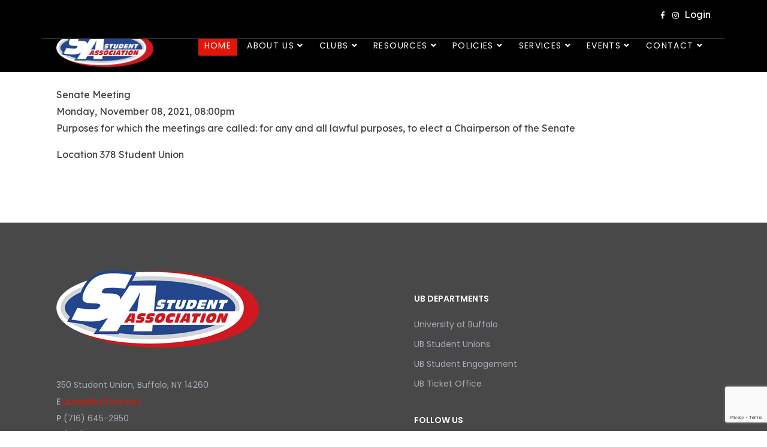

--- FILE ---
content_type: text/html; charset=utf-8
request_url: https://www.sa.buffalo.edu/component/jevents/eventdetail/11549/-/senate-meeting?Itemid=1047
body_size: 11842
content:
<!DOCTYPE html>
<html xmlns="http://www.w3.org/1999/xhtml" xml:lang="en-us" lang="en-us" dir="ltr">

<head>
    <meta http-equiv="X-UA-Compatible" content="IE=edge">
    <meta name="viewport" content="width=device-width, initial-scale=1">
    <meta charset="utf-8">
	<meta name="robots" content="index,follow">
	<meta name="generator" content="Joomla! - Open Source Content Management">
	<title>Senate Meeting</title>
	<link href="https://www.sa.buffalo.edu/index.php?option=com_jevents&amp;task=modlatest.rss&amp;format=feed&amp;type=rss&amp;Itemid=1047&amp;modid=0" rel="alternate" type="application/rss+xml" title="RSS 2.0">
	<link href="https://www.sa.buffalo.edu/index.php?option=com_jevents&amp;task=modlatest.rss&amp;format=feed&amp;type=atom&amp;Itemid=1047&amp;modid=0" rel="alternate" type="application/atom+xml" title="Atom 1.0">
	<link href="/images/UBSALogo/SAColorLogoTransparentBG-WebRez.png" rel="icon" type="image/vnd.microsoft.icon">
<link href="/media/vendor/bootstrap/css/bootstrap.min.css?5.3.8" rel="stylesheet">
	<link href="/media/vendor/joomla-custom-elements/css/joomla-alert.min.css?0.4.1" rel="stylesheet">
	<link href="/media/system/css/joomla-fontawesome.min.css" rel="stylesheet">
	<link href="/media/com_jevents/lib_jevmodal/css/jevmodal.css" rel="stylesheet">
	<link href="/components/com_jevents/assets/css/eventsadmin.css?v=3.6.95" rel="stylesheet">
	<link href="/components/com_jevents/views/flat/assets/css/events_css.css?v=3.6.95" rel="stylesheet">
	<link href="//fonts.googleapis.com/css?family=Lexend:100,200,300,regular,500,600,700,800,900&amp;amp;subset=latin" rel="stylesheet">
	<link href="//fonts.googleapis.com/css?family=PT+Serif:regular,italic,700,700italic&amp;amp;subset=latin-ext" rel="stylesheet">
	<link href="//fonts.googleapis.com/css?family=Poppins:100,100italic,200,200italic,300,300italic,regular,italic,500,500italic,600,600italic,700,700italic,800,800italic,900,900italic&amp;amp;subset=latin" rel="stylesheet">
	<link href="/templates/shaper_floox/css/bootstrap.min.css" rel="stylesheet">
	<link href="/templates/shaper_floox/css/joomla-fontawesome.min.css" rel="stylesheet">
	<link href="/templates/shaper_floox/css/font-awesome-v4-shims.min.css" rel="stylesheet">
	<link href="/templates/shaper_floox/css/floox-icon.css" rel="stylesheet">
	<link href="/templates/shaper_floox/css/legacy.css" rel="stylesheet">
	<link href="/templates/shaper_floox/css/template.css" rel="stylesheet">
	<link href="/templates/shaper_floox/css/presets/preset3.css" rel="stylesheet" class="preset">
	<link href="/templates/shaper_floox/css/frontend-edit.css" rel="stylesheet">
	<link href="/components/com_sppagebuilder/assets/css/font-awesome-6.min.css?3e7e96fad5e237fb2d5a081c6cb11212" rel="stylesheet">
	<link href="/components/com_sppagebuilder/assets/css/font-awesome-v4-shims.css?3e7e96fad5e237fb2d5a081c6cb11212" rel="stylesheet">
	<link href="/components/com_sppagebuilder/assets/css/animate.min.css?3e7e96fad5e237fb2d5a081c6cb11212" rel="stylesheet">
	<link href="/components/com_sppagebuilder/assets/css/sppagebuilder.css?3e7e96fad5e237fb2d5a081c6cb11212" rel="stylesheet">
	<link href="/components/com_sppagebuilder/assets/css/magnific-popup.css" rel="stylesheet">
	<link href="/components/com_sppagebuilder/assets/css/color-switcher.css?3e7e96fad5e237fb2d5a081c6cb11212" rel="stylesheet">
	<style>body{font-family:Lexend, sans-serif; font-size:16px; font-weight:normal; }</style>
	<style>h1{font-family:PT Serif, sans-serif; font-size:50px; font-weight:700; }</style>
	<style>h2{font-family:Lexend, sans-serif; font-size:35px; font-weight:800; }</style>
	<style>h3{font-family:Lexend, sans-serif; font-size:24px; font-weight:500; }</style>
	<style>h4{font-family:PT Serif, sans-serif; font-size:24px; font-weight:normal; }</style>
	<style>.sp-megamenu-parent{font-family:Lexend, sans-serif; font-weight:normal; }</style>
	<style>.floox-title{font-family:Poppins, sans-serif; font-weight:500; }</style>
	<style> div.sp-page-title h2{font-family:Poppins, sans-serif; font-weight:500; }</style>
	<style>.sp-my-account{font-family:Poppins, sans-serif; font-weight:500; }</style>
	<style>.sppb-addon-feature .sppb-feature-box-title{font-family:Poppins, sans-serif; font-weight:500; }</style>
	<style> .offcanvas-menu .contact-info span{font-family:Poppins, sans-serif; font-weight:500; }</style>
	<style> div.sp-page-title h3{font-family:Poppins, sans-serif; font-weight:500; }</style>
	<style>article.item .article-info-wrap .category-name{font-family:Poppins, sans-serif; font-weight:500; }</style>
	<style> .sp-select{font-family:Poppins, sans-serif; font-weight:500; }</style>
	<style>.sppb-carousel.milestone-slider .sppb-carousel-pro-text .about-company a{font-family:Poppins, sans-serif; font-weight:500; }</style>
	<style>.offcanvas-menu{font-family:Poppins, sans-serif; font-weight:500; }</style>
	<style>.categories-module{font-family:Poppins, sans-serif; font-weight:500; }</style>
	<style> .sppb-testimonial-pro-advanced .sppb-item .sppb-testimonial-client{font-family:Poppins, sans-serif; font-weight:500; }</style>
	<style>.classic-variation .sppb-fullwidth-title{font-family:Poppins, sans-serif; font-weight:500; }</style>
	<style> .sppb-progress-wrap .sppb-progress-text{font-family:Poppins, sans-serif; font-weight:500; }</style>
	<style> .sppb-addon-animated-number .sppb-animated-number{font-family:Poppins, sans-serif; font-weight:500; }</style>
	<style> .sppb-addon-animated-number .sppb-animated-number-title{font-family:Poppins, sans-serif; font-weight:500; }</style>
	<style> .sp-contact-info li{font-family:Poppins, sans-serif; font-weight:500; }</style>
	<style> ul.social-icons > li a{font-family:Poppins, sans-serif; font-weight:500; }</style>
	<style> .sp-floox-login.sp-mod-login{font-family:Poppins, sans-serif; font-weight:500; }</style>
	<style> .sp-floox-login.sp-mod-login a{font-family:Poppins, sans-serif; font-weight:500; }</style>
	<style> .sp-megamenu-parent{font-family:Poppins, sans-serif; font-weight:500; }</style>
	<style> #sp-bottom p{font-family:Poppins, sans-serif; font-weight:500; }</style>
	<style> #sp-bottom a{font-family:Poppins, sans-serif; font-weight:500; }</style>
	<style> #sp-bottom .sp-module-title{font-family:Poppins, sans-serif; font-weight:500; }</style>
	<style> #sp-bottom .acymailing_introtext{font-family:Poppins, sans-serif; font-weight:500; }</style>
	<style> #sp-bottom .acymailing_module_form .acysubbuttons input{font-family:Poppins, sans-serif; font-weight:500; }</style>
	<style> #sp-footer2 p{font-family:Poppins, sans-serif; font-weight:500; }</style>
	<style> .sp-copyright{font-family:Poppins, sans-serif; font-weight:500; }</style>
	<style> .alternate-title-font .sppb-addon-title{font-family:Poppins, sans-serif; font-weight:500; }</style>
	<style> .sppb-panel-title{font-family:Poppins, sans-serif; font-weight:500; }</style>
	<style> .sppb-cta-title{font-family:Poppins, sans-serif; font-weight:500; }</style>
	<style> .btn{font-family:Poppins, sans-serif; font-weight:500; }</style>
	<style> .sppb-btn{font-family:Poppins, sans-serif; font-weight:500; }</style>
	<style> .sppb-carousel.milestone-slider .sppb-carousel-pro-text .about-company div a{font-family:Poppins, sans-serif; font-weight:500; }</style>
	<style> .sppb-addon-tab .sppb-tab .sppb-nav-tabs li a{font-family:Poppins, sans-serif; font-weight:500; }</style>
	<style> .font-family2{font-family:Poppins, sans-serif; font-weight:500; }</style>
	<style>.font-family2 .sppb-addon-title{font-family:Poppins, sans-serif; font-weight:500; }</style>
	<style>article.item .article-info{font-family:Poppins, sans-serif; font-weight:500; }</style>
	<style> .sppb-pricing-box .sppb-pricing-header .sppb-pricing-title{font-family:Poppins, sans-serif; font-weight:500; }</style>
	<style> .sppb-pricing-price{font-family:Poppins, sans-serif; font-weight:500; }</style>
	<style> .sppb-pricing-duration{font-family:Poppins, sans-serif; font-weight:500; }</style>
	<style> .sp-simpleportfolio .sp-simpleportfolio-filter > ul > li > a{font-family:Poppins, sans-serif; font-weight:500; }</style>
	<style> .sp-simpleportfolio-title{font-family:Poppins, sans-serif; font-weight:500; }</style>
	<style> .sp-simpleportfolio-tags{font-family:Poppins, sans-serif; font-weight:500; }</style>
	<style> .contact-form-section .sppb-addon-header .sppb-addon-title{font-family:Poppins, sans-serif; font-weight:500; }</style>
	<style> .contact-form-section .sppb-addon-raw-html *{font-family:Poppins, sans-serif; font-weight:500; }</style>
	<style> .creative-variation .sppb-fullwidth-title{font-family:Poppins, sans-serif; font-weight:500; }</style>
	<style> .sppb-meta-category a{font-family:Poppins, sans-serif; font-weight:500; }</style>
	<style> .sppb-addon-article-info-wrap h3{font-family:Poppins, sans-serif; font-weight:500; }</style>
	<style> span.sppb-meta-date{font-family:Poppins, sans-serif; font-weight:500; }</style>
	<style> .sppb-slidehsow-sub-title{font-family:Poppins, sans-serif; font-weight:500; }</style>
	<style> .entry-header h2{font-family:Poppins, sans-serif; font-weight:500; }</style>
	<style> .sp-module .sp-module-title{font-family:Poppins, sans-serif; font-weight:500; }</style>
	<style> .acymailing_introtext h3{font-family:Poppins, sans-serif; font-weight:500; }</style>
	<style>  .category-tag a{font-family:Poppins, sans-serif; font-weight:500; }</style>
	<style>  .entry-header-wrap .category-name a{font-family:Poppins, sans-serif; font-weight:500; }</style>
	<style> article.item-page .sppb-addon-header .sppb-addon-title{font-family:Poppins, sans-serif; font-weight:500; }</style>
	<style> article.item-page .sppb-addon-text-block .sppb-addon-title{font-family:Poppins, sans-serif; font-weight:500; }</style>
	<style> .helix-social-share-icon ul li a{font-family:Poppins, sans-serif; font-weight:500; }</style>
	<style> .author-details span{font-family:Poppins, sans-serif; font-weight:500; }</style>
	<style> .sppb-nav-tabs-content .sppb-tab-pane .title{font-family:Poppins, sans-serif; font-weight:500; }</style>
	<style>body.view-article div.article-details-wrap .col-sm-3 {display:none;}
body.view-article div.article-details-wrap .col-sm-9 {width:100%}

.page-header {padding-top: 10px;}

.mpr1{
text-transform: uppercase !important; 
font-weight: 600 !important;
}

.sp-megamenu-parent > li > a, .sp-megamenu-parent > li > span {
    padding: 0 10px !important;
}

div#maximenuck178 ul.maximenuck {
    background: #dc3545 !important;
    border-top: none !important;
}

div#maximenuck178 ul.maximenuck li.maximenuck.level1 {
    padding-right: 30px !important;
}

div#maximenuck178 div.floatck {
    background: #c92100 !important;
}

div#maximenuck178 ul.maximenuck li.maximenuck a, div#maximenuck178 ul.maximenuck li.maximenuck span.separator, div#maximenuck178 ul.maximenuck2 a, div#maximenuck178 ul.maximenuck2 li.maximenuck span.separator {
    color: #ffffff !important;
}

div#maximenuck178 ul.maximenuck li.maximenuck.level1:hover, div#maximenuck178 ul.maximenuck li.maximenuck.level1.active, div#maximenuck178 ul.maximenuck li.maximenuck.level1.clickedck {
    background: #ffffff !important;
}

#sp-top-bar .sp-my-account {
    padding-left: 20px;
}</style>
	<style>@media (min-width: 1400px) {
.container {
max-width: 1140px;
}
}</style>
	<style>#sp-bottom{ background-color:#484848;padding:80px 0 0px 0; }</style>
	<style>#sp-footer{ background-color:#484848;padding:30px 0 32px 0; }</style>
	<style>@media(min-width: 1400px) {.sppb-row-container { max-width: 1320px; }}</style>
<script type="application/json" class="joomla-script-options new">{"joomla.jtext":{"MDL_MODALTXT_CLOSE":"close","MDL_MODALTXT_PREVIOUS":"previous","MDL_MODALTXT_NEXT":"next","ERROR":"Error","MESSAGE":"Message","NOTICE":"Notice","WARNING":"Warning","JCLOSE":"Close","JOK":"OK","JOPEN":"Open"},"system.paths":{"root":"","rootFull":"https:\/\/www.sa.buffalo.edu\/","base":"","baseFull":"https:\/\/www.sa.buffalo.edu\/"},"csrf.token":"f6c8758758693a2f42567de212790f6a"}</script>
	<script src="/media/system/js/core.min.js?a3d8f8"></script>
	<script src="/media/vendor/jquery/js/jquery.min.js?3.7.1"></script>
	<script src="/media/legacy/js/jquery-noconflict.min.js?504da4"></script>
	<script src="/media/vendor/bootstrap/js/modal.min.js?5.3.8" type="module"></script>
	<script src="/media/vendor/bootstrap/js/alert.min.js?5.3.8" type="module"></script>
	<script src="/media/vendor/bootstrap/js/button.min.js?5.3.8" type="module"></script>
	<script src="/media/vendor/bootstrap/js/carousel.min.js?5.3.8" type="module"></script>
	<script src="/media/vendor/bootstrap/js/collapse.min.js?5.3.8" type="module"></script>
	<script src="/media/vendor/bootstrap/js/dropdown.min.js?5.3.8" type="module"></script>
	<script src="/media/vendor/bootstrap/js/offcanvas.min.js?5.3.8" type="module"></script>
	<script src="/media/vendor/bootstrap/js/popover.min.js?5.3.8" type="module"></script>
	<script src="/media/vendor/bootstrap/js/scrollspy.min.js?5.3.8" type="module"></script>
	<script src="/media/vendor/bootstrap/js/tab.min.js?5.3.8" type="module"></script>
	<script src="/media/vendor/bootstrap/js/toast.min.js?5.3.8" type="module"></script>
	<script src="/media/system/js/messages.min.js?9a4811" type="module"></script>
	<script src="/components/com_jevents/assets/js/jQnc.min.js?v=3.6.95"></script>
	<script src="/media/com_jevents/lib_jevmodal/js/jevmodal.min.js"></script>
	<script src="/components/com_jevents/assets/js/view_detailJQ.min.js?v=3.6.95"></script>
	<script src="/templates/shaper_floox/js/bootstrap.min.js"></script>
	<script src="/templates/shaper_floox/js/jquery.sticky.js"></script>
	<script src="/templates/shaper_floox/js/main.js"></script>
	<script src="/templates/shaper_floox/js/frontend-edit.js"></script>
	<script src="https://www.google.com/recaptcha/api.js?render=6LeU4TcdAAAAAPKH-QL1XmgAsG14VX0V_4AsyPDq"></script>
	<script src="/components/com_sppagebuilder/assets/js/jquery.parallax.js?3e7e96fad5e237fb2d5a081c6cb11212"></script>
	<script src="/components/com_sppagebuilder/assets/js/sppagebuilder.js?3e7e96fad5e237fb2d5a081c6cb11212" defer></script>
	<script src="/components/com_sppagebuilder/assets/js/addons/text_block.js"></script>
	<script src="/components/com_sppagebuilder/assets/js/jquery.magnific-popup.min.js"></script>
	<script src="/components/com_sppagebuilder/assets/js/addons/image.js"></script>
	<script src="/components/com_sppagebuilder/assets/js/color-switcher.js?3e7e96fad5e237fb2d5a081c6cb11212"></script>
	<script>document.addEventListener('DOMContentLoaded', function() {
   // bootstrap may not be available if this module is loaded remotely
    if (typeof bootstrap === 'undefined') return;
   var elements = document.querySelectorAll(".hasjevtip");
   elements.forEach(function(myPopoverTrigger)
   {
        myPopoverTrigger.addEventListener('inserted.bs.popover', function () {
            var title = myPopoverTrigger.getAttribute('data-bs-original-title') || false;
            const popover = bootstrap.Popover.getInstance(myPopoverTrigger);
            if (popover && popover.tip) 
            {
                var header = popover.tip.querySelector('.popover-header');
                var body = popover.tip.querySelector('.popover-body');
                var popoverContent = "";
                if (title)
                {
                    popoverContent += title;
                }
                var content = myPopoverTrigger.getAttribute('data-bs-original-content') || false;
                if (content)
                {
                    popoverContent += content;
                }

                if (header) {
                    header.outerHTML = popoverContent;
                }
                else if (body) {
                    body.outerHTML = popoverContent;
                }

                if (popover.tip.querySelector('.jev-click-to-open a') && 'ontouchstart' in document.documentElement)
                {
                    popover.tip.addEventListener('touchstart', function() {
                       document.location = popover.tip.querySelector('.jev-click-to-open a').href;
                    });
                }
            }
        });

        var title = myPopoverTrigger.getAttribute('data-bs-original-title') || false;
        const popover = bootstrap.Popover.getInstance(myPopoverTrigger);
        if (popover && (popover.tip || title)) 
        {
            if ('ontouchstart' in document.documentElement) {        
                myPopoverTrigger.addEventListener('click', preventPopoverTriggerClick);
            }
        }
   });
});
function preventPopoverTriggerClick(event)
{
    event.preventDefault();
}
</script>
	<script>
var sp_preloader = '0';
</script>
	<script>
var sp_gotop = '1';
</script>
	<script>
var sp_offanimation = 'default';
</script>
	<script>if (typeof window.grecaptcha !== 'undefined') { grecaptcha.ready(function() { grecaptcha.execute("6LeU4TcdAAAAAPKH-QL1XmgAsG14VX0V_4AsyPDq", {action:'homepage'});}); }</script>
	<script>
				document.addEventListener("DOMContentLoaded", () =>{
					window.htmlAddContent = window?.htmlAddContent || "";
					if (window.htmlAddContent) {
        				document.body.insertAdjacentHTML("beforeend", window.htmlAddContent);
					}
				});
			</script>
	<script>
			const initColorMode = () => {
				const colorVariableData = [];
				const sppbColorVariablePrefix = "--sppb";
				let activeColorMode = localStorage.getItem("sppbActiveColorMode") || "";
				activeColorMode = "";
				const modes = [];

				if(!modes?.includes(activeColorMode)) {
					activeColorMode = "";
					localStorage.setItem("sppbActiveColorMode", activeColorMode);
				}

				document?.body?.setAttribute("data-sppb-color-mode", activeColorMode);

				if (!localStorage.getItem("sppbActiveColorMode")) {
					localStorage.setItem("sppbActiveColorMode", activeColorMode);
				}

				if (window.sppbColorVariables) {
					const colorVariables = typeof(window.sppbColorVariables) === "string" ? JSON.parse(window.sppbColorVariables) : window.sppbColorVariables;

					for (const colorVariable of colorVariables) {
						const { path, value } = colorVariable;
						const variable = String(path[0]).trim().toLowerCase().replaceAll(" ", "-");
						const mode = path[1];
						const variableName = `${sppbColorVariablePrefix}-${variable}`;

						if (activeColorMode === mode) {
							colorVariableData.push(`${variableName}: ${value}`);
						}
					}

					document.documentElement.style.cssText += colorVariableData.join(";");
				}
			};

			window.sppbColorVariables = [];
			
			initColorMode();

			document.addEventListener("DOMContentLoaded", initColorMode);
		</script>
	<!--[if lte IE 6]>
<link rel="stylesheet" href="https://www.sa.buffalo.edu/components/com_jevents/views/flat/assets/css/ie6.css" />
<![endif]-->
    </head>

<body class="site com-jevents view- no-layout task-icalrepeat.detail itemid-1047 en-us ltr  sticky-header layout-fluid header-transparent off-canvas-menu-init">

    <div class="body-wrapper">
        <div class="body-innerwrapper">
            <section id="sp-top-bar"><div class="container"><div class="row"><div id="sp-top1" class="col-6 col-lg-6 "><div class="sp-column "></div></div><div id="sp-top2" class="col-6 col-lg-6 "><div class="sp-column "><ul class="social-icons"><li><a target="_blank" href="https://www.facebook.com/UBStudentAssociation"><i class="fa fa-facebook"></i></a></li><li><a target="_blank" href="https://www.instagram.com/ub_sa/"><i class="fa fa-instagram"></i></a></li></ul><div class="sp-module "><div class="sp-module-content">
<div id="mod-custom185" class="mod-custom custom">
    <p><a href="https://www.sa.buffalo.edu/login" style="color: #ffffff;">&nbsp;&nbsp;Login</a></p></div>
</div></div><ul class="sp-my-account"></ul></div></div></div></div></section><header id="sp-header"><div class="container"><div class="row"><div id="sp-logo" class="col-8 col-lg-2 "><div class="sp-column "><div class="logo"><a href="/"><img class="sp-default-logo d-none d-lg-block" src="/images/UBSALogo/SAColorLogoTransparentBG-WebRez.png" srcset="/images/UBSALogo/SAColorLogoTransparentBG-WebRez.png 2x" alt="UB Student Association Website"><img class="sp-default-logo d-block d-lg-none" src="/images/UBSALogo/SAColorLogoTransparentBG-WebRez.png" alt="UB Student Association Website"></a></div></div></div><div id="sp-menu" class="col-4 col-lg-10 "><div class="sp-column ">			<div class='sp-megamenu-wrapper'>
				<a id="offcanvas-toggler" class="d-block d-lg-none" aria-label="Helix3 Megamenu Options" href="#"><i class="fa fa-bars" aria-hidden="true" title="Helix3 Megamenu Options"></i></a>
				<ul class="sp-megamenu-parent menu-slide-down d-none d-lg-block"><li class="sp-menu-item current-item active"><a  href="/"  >Home</a></li><li class="sp-menu-item sp-has-child"><a  href="/about"  >About Us</a><div class="sp-dropdown sp-dropdown-main sp-menu-right" style="width: 240px;"><div class="sp-dropdown-inner"><ul class="sp-dropdown-items"><li class="sp-menu-item"><a  href="/about/awards"  >Awards</a></li><li class="sp-menu-item"><a  href="/about/senate-meeting-minutes"  >Senate Meeting Minutes</a></li><li class="sp-menu-item"><a  href="/about/by-laws"  >By Laws</a></li><li class="sp-menu-item sp-has-child"><a  href="/about/student-government"  >Student Government</a><div class="sp-dropdown sp-dropdown-sub sp-menu-right" style="width: 240px;"><div class="sp-dropdown-inner"><ul class="sp-dropdown-items"><li class="sp-menu-item"><a  href="/about/student-government/run-for-office-sa-elections"  >Run for Office &amp; SA Elections</a></li></ul></div></div></li><li class="sp-menu-item"><a  href="/about/petition-to-run-for-office"  >Petition to Run for Office</a></li><li class="sp-menu-item sp-has-child"><a  href="/about/departments"  >Departments</a><div class="sp-dropdown sp-dropdown-sub sp-menu-right" style="width: 240px;"><div class="sp-dropdown-inner"><ul class="sp-dropdown-items"><li class="sp-menu-item"><a  href="/about/departments/student-affairs"  >Student Affairs</a></li><li class="sp-menu-item"><a  href="/about/departments/entertainment"  >Entertainment &amp; Programming</a></li><li class="sp-menu-item sp-has-child"><a  href="/about/departments/finance"  >Finance</a><div class="sp-dropdown sp-dropdown-sub sp-menu-right" style="width: 240px;"><div class="sp-dropdown-inner"><ul class="sp-dropdown-items"><li class="sp-menu-item"><a  href="https://safe.sa.buffalo.edu/general-ledger" rel="noopener noreferrer" target="_blank" >General Ledger</a></li><li class="sp-menu-item"><a  href="https://safe.sa.buffalo.edu/" rel="noopener noreferrer" target="_blank" >SAFE</a></li><li class="sp-menu-item"><a  href="/about/departments/finance/faqs"  >FAQs</a></li><li class="sp-menu-item"><a  href="/about/departments/finance/handbook"  >Handbook</a></li></ul></div></div></li><li class="sp-menu-item"><a  href="/about/departments/media-and-marketing"  >Media and Marketing</a></li></ul></div></div></li><li class="sp-menu-item"><a  href="/about/fee-referendum"  >Student Activity Fee &amp; Referendum</a></li><li class="sp-menu-item"><a  href="/about/brand-identity"  >Brand &amp; Identity</a></li><li class="sp-menu-item"><a  href="/about/sa-news-releases"  >SA News Releases</a></li></ul></div></div></li><li class="sp-menu-item sp-has-child"><a  href="/clubs"  >Clubs</a><div class="sp-dropdown sp-dropdown-main sp-menu-right" style="width: 240px;"><div class="sp-dropdown-inner"><ul class="sp-dropdown-items"><li class="sp-menu-item"><a  href="/clubs/academic-council"  >Academic Council</a></li><li class="sp-menu-item"><a  href="/clubs/engineering-council"  >Engineering Council</a></li><li class="sp-menu-item"><a  href="/clubs/hobby-council"  >Hobby Council</a></li><li class="sp-menu-item"><a  href="/clubs/international-council"  >International Council</a></li><li class="sp-menu-item"><a  href="/clubs/p-o-c-council"  >P.O.C. Council</a></li><li class="sp-menu-item"><a  href="/clubs/special-interest-council"  >Special Interest Council</a></li><li class="sp-menu-item"><a  href="/clubs/sports-council"  >Sports Council</a></li><li class="sp-menu-item"><a  href="/resources/club-info/application-for-club-recognition"  >Start a new club</a></li></ul></div></div></li><li class="sp-menu-item sp-has-child"><a  href="javascript:void(0);"  >Resources</a><div class="sp-dropdown sp-dropdown-main sp-dropdown-mega sp-menu-center" style="width: 1200px;left: -600px;"><div class="sp-dropdown-inner"><div class="row"><div class="col-sm-2"><ul class="sp-mega-group"><li class="sp-menu-item sp-has-child"><a class="sp-group-title" href="javascript:void(0);"  >Contract Forms</a><ul class="sp-mega-group-child sp-dropdown-items"><li class="sp-menu-item"><a  href="/resources/contract-forms/contracts-overview"  >Contracts Overview</a></li><li class="sp-menu-item"><a  href="/resources/contract-forms/artist-performer"  >Artist/Performer</a></li><li class="sp-menu-item"><a  href="/resources/contract-forms/catering"  >Catering</a></li><li class="sp-menu-item"><a  href="/resources/contract-forms/club-fundraising-agreement"  >Club Fundraising Agreement</a></li><li class="sp-menu-item"><a  href="/resources/contract-forms/coaching-agreement"  >Coaching Agreement</a></li><li class="sp-menu-item"><a  href="/resources/contract-forms/league-agreements"  >League Agreements</a></li><li class="sp-menu-item"><a  href="/resources/contract-forms/misc"  >Misc</a></li><li class="sp-menu-item"><a  href="https://www.sa.buffalo.edu/images/files/SA-Docs/Referee_Contract_v.2.pdf"  >Referee Agreement</a></li><li class="sp-menu-item"><a  href="/resources/contract-forms/venue"  >Venue</a></li></ul></li></ul></div><div class="col-sm-2"><ul class="sp-mega-group"><li class="sp-menu-item sp-has-child"><a class="sp-group-title" href="javascript:void(0);"  >Service Requests</a><ul class="sp-mega-group-child sp-dropdown-items"><li class="sp-menu-item"><a  href="/resources/service-requests/alcohol-request"  >Alcohol Request</a></li><li class="sp-menu-item"><a  href="/resources/service-requests/certificate-of-insurance"  >Certificate of Insurance</a></li><li class="sp-menu-item"><a  href="/resources/service-requests/club-tabling-signup"  >Club Tabling Signup</a></li><li class="sp-menu-item"><a  href="/resources/service-requests/elections-and-credentials"  >Elections and Credentials</a></li><li class="sp-menu-item"><a  href="/resources/service-requests/event-volunteer-opportunities"  >Event Volunteer Opportunities</a></li><li class="sp-menu-item"><a  href="https://resources.sa.buffalo.edu"  >Resources (sound, lights, games, etc)</a></li><li class="sp-menu-item"><a  href="/resources/service-requests/vehicles"  >Vehicles</a></li></ul></li></ul></div><div class="col-sm-2"><ul class="sp-mega-group"><li class="sp-menu-item sp-has-child"><a class="sp-group-title" href="javascript:void(0);"  >Finance</a><ul class="sp-mega-group-child sp-dropdown-items"><li class="sp-menu-item"><a  href="https://safe.sa.buffalo.edu"  >SAFE</a></li><li class="sp-menu-item"><a  href="https://safe.sa.buffalo.edu/vendors/preferred"  >Approved Vendor List</a></li><li class="sp-menu-item"><a  href="https://safe.sa.buffalo.edu/general-ledger" rel="noopener noreferrer" target="_blank" >General Ledger</a></li><li class="sp-menu-item"><a  href="/resources/finance/club-fundraising-request"  >Club Fundraising Request</a></li><li class="sp-menu-item"><a  href="/resources/finance/hotel"  >Hotel</a></li><li class="sp-menu-item"><a  href="/resources/finance/merchandise-form"  >Merchandise Sale Form</a></li><li class="sp-menu-item"><a  href="/resources/finance/supplemental-funding-requests"  >Supplemental Funding Requests</a></li><li class="sp-menu-item"><a  href="/resources/finance/travel-estimate-request-form"  >Travel Estimate Request form</a></li><li class="sp-menu-item"><a  href="/resources/finance/event-data-form"  >Ticket Sale Request</a></li><li class="sp-menu-item"><a  href="/resources/finance/utensil-request-form"  >Utensil Request form</a></li><li class="sp-menu-item"><a  href="/resources/finance/wegmans-catering"  >Wegmans Catering</a></li></ul></li></ul></div><div class="col-sm-2"><ul class="sp-mega-group"><li class="sp-menu-item sp-has-child"><a class="sp-group-title" href="javascript:void(0);"  >Club Info</a><ul class="sp-mega-group-child sp-dropdown-items"><li class="sp-menu-item"><a  href="/resources/club-info/application-for-club-recognition"  >Application for Club Recognition</a></li><li class="sp-menu-item"><a  href="/resources/club-info/club-constitution-submission"  >Club Constitution Submission</a></li><li class="sp-menu-item"><a  href="/resources/club-info/club-info-update"  >Club Info Update</a></li><li class="sp-menu-item"><a  href="/resources/club-info/club-officer-update"  >Club Officer Update</a></li><li class="sp-menu-item"><a  href="/resources/club-info/club-officer-vacancy"  >Club Officer Vacancy</a></li></ul></li></ul></div><div class="col-sm-2"><ul class="sp-mega-group"><li class="sp-menu-item sp-has-child"><a class="sp-group-title" href="javascript:void(0);"  >Miscellaneous</a><ul class="sp-mega-group-child sp-dropdown-items"><li class="sp-menu-item"><a  href="/resources/miscellaneous/excuse-letter-request"  >Excuse Letter Request</a></li><li class="sp-menu-item"><a  href="/resources/miscellaneous/event-planning-guide"  >Event Planning Guide</a></li><li class="sp-menu-item"><a  href="/resources/miscellaneous/logos-trademarks-and-licensing"  >Logos, Trademarks, and Licensing</a></li><li class="sp-menu-item"><a  href="https://signhere.sa.buffalo.edu/" rel="noopener noreferrer" target="_blank" >SignHere System</a></li><li class="sp-menu-item"><a  href="/resources/miscellaneous/spring-break-proposal"  >Spring Break Proposal</a></li></ul></li></ul></div><div class="col-sm-2"><ul class="sp-mega-group"><li class="sp-menu-item sp-has-child"><a class="sp-group-title" href="javascript:void(0);"  >Media &amp; Marketing</a><ul class="sp-mega-group-child sp-dropdown-items"><li class="sp-menu-item"><a  href="/resources/media-marketing/add-your-event-to-sa-website"  >Add your event to SA Website</a></li><li class="sp-menu-item"><a  href="/resources/media-marketing/graphic-artist-request"  >Graphic Artist Request</a></li><li class="sp-menu-item"><a  href="/resources/media-marketing/photo-video-request"  >Photo &amp; Video Request</a></li></ul></li></ul></div></div></div></div></li><li class="sp-menu-item sp-has-child"><a  href="javascript:void(0);"  >Policies</a><div class="sp-dropdown sp-dropdown-main sp-dropdown-mega sp-menu-full container" style=""><div class="sp-dropdown-inner"><div class="row"><div class="col-sm-4"><ul class="sp-mega-group"><li class="sp-menu-item sp-has-child"><a class="sp-group-title" href="javascript:void(0);"  >Club Policies</a><ul class="sp-mega-group-child sp-dropdown-items"><li class="sp-menu-item"><a  href="/images/Policy_Library/Club_Policies/Annual_Registration_and_Requirements_for_Recognition_Policy_-_08-27-2025.pdf"  >Annual Registration</a></li><li class="sp-menu-item"><a  href="/images/Policy_Library/Club_Policies/Club_Constitution_Policy_-_05-16-2025.pdf"  >Club Constitutions</a></li><li class="sp-menu-item"><a  href="/images/Policy_Library/Club_Policies/Club_Membership_Policy_Spring_2023.pdf"  >Club Membership</a></li><li class="sp-menu-item"><a  href="/images/Policy_Library/Club_Policies/Club_Officers_Policy_July_2023.pdf"  >Club Officers</a></li><li class="sp-menu-item"><a  href="/images/Policy_Library/Club_Policies/Coach_Policy_August_2024.pdf"  >Coach</a></li><li class="sp-menu-item"><a  href="/images/Policy_Library/Club_Policies/New_Club_Recognition_Policy_-_November_2025.pdf"  >New Club Recognition</a></li><li class="sp-menu-item"><a  href="/images/Policy_Library/Club_Policies/Club_Violations_Policy_December_2025.pdf"  >Club Violations</a></li></ul></li></ul></div><div class="col-sm-4"><ul class="sp-mega-group"><li class="sp-menu-item sp-has-child"><a class="sp-group-title" href="javascript:void(0);"  >Finance Policies</a><ul class="sp-mega-group-child sp-dropdown-items"><li class="sp-menu-item"><a  href="/images/Policy_Library/Finance_Policies/Club_Budget_Policy_October_2025.pdf"  >Budget</a></li><li class="sp-menu-item"><a  href="/images/Policy_Library/Finance_Policies/Capital_Equipment_and_Disposal_Policy_-_05-16-2025.pdf"  >Capital Equipment</a></li><li class="sp-menu-item"><a  href="/images/Policy_Library/Finance_Policies/Contracts_Policy_-_05-16-2025.pdf"  >Contracts</a></li><li class="sp-menu-item"><a  href="/images/Policy_Library/Finance_Policies/Encumbrance_and_Expenditure_Policy_-_08-27-2025.pdf"  >Encumbrance</a></li><li class="sp-menu-item"><a  href="/images/Policy_Library/Finance_Policies/Fundraising_Revenue_and_Rollover_Policy_-_08-27-2025.pdf"  >Fundraising Revenue</a></li><li class="sp-menu-item"><a  href="/images/Policy_Library/Finance_Policies/Inventory_Policy_-_08-27-2025.pdf"  >Inventory</a></li><li class="sp-menu-item"><a  href="/images/Policy_Library/Finance_Policies/Reserve_Funds_and_Long_Term_Planning.pdf"  >Reserve Funds</a></li><li class="sp-menu-item"><a  href="/images/Policy_Library/Finance_Policies/Safeguarding_Cash_and_Cash_Equivalents_Policy_March_2023.pdf"  >Safeguarding Cash</a></li><li class="sp-menu-item"><a  href="/images/Policy_Library/Finance_Policies/Ticketing_and_Merchandise_Sales_Policy_August_2024.pdf"  >Ticketing and Merchandise</a></li><li class="sp-menu-item"><a  href="/images/Policy_Library/Finance_Policies/Supplemental_Funding_Policy_October_2025.pdf"  >Supplemental Funding</a></li></ul></li></ul></div><div class="col-sm-4"><ul class="sp-mega-group"><li class="sp-menu-item sp-has-child"><a class="sp-group-title" href="javascript:void(0);"  >SA Policies</a><ul class="sp-mega-group-child sp-dropdown-items"><li class="sp-menu-item"><a  href="/images/Policy_Library/SA_Policies/Alcohol_Policy_-_05-16-2025.pdf"  >Alcohol</a></li><li class="sp-menu-item"><a  href="/images/Policy_Library/SA_Policies/Approved_Driver_Policy_Spring_2023.pdf"  >Approved Driver</a></li><li class="sp-menu-item"><a  href="/images/Policy_Library/SA_Policies/Code_of_Ethics_-_Spring_2022.pdf"  >Code of Ethics</a></li><li class="sp-menu-item"><a  href="/images/Policy_Library/SA_Policies/Conflict_of_Interest_Policy_March_2021.pdf"  >Conflict of Interest</a></li><li class="sp-menu-item"><a  href="/images/Policy_Library/SA_Policies/Election%20Rules%20-%2005-16-2025%20corrected.pdf"  >Election Rules</a></li><li class="sp-menu-item"><a  href="/images/Policy_Library/SA_Policies/Fee_Waiver_Policy_Spring_2022.pdf"  >Fee Waiver</a></li><li class="sp-menu-item"><a  href="/images/Policy_Library/SA_Policies/Fraud_and_Irregularities_Awareness_and_Reporting_Policy_-_05-16-2025.pdf"  >Fraud</a></li><li class="sp-menu-item"><a  href="/images/Policy_Library/SA_Policies/Insurance_Policy_Spring_2023.pdf"  >Insurance</a></li><li class="sp-menu-item"><a  href="/images/Policy_Library/SA_Policies/Internal_Controls_Policy_July_2024.pdf"  >Internal Controls</a></li><li class="sp-menu-item"><a  href="/images/Policy_Library/SA_Policies/Travel_Policy_October_2025.pdf"  >Travel</a></li><li class="sp-menu-item"><a  href="/images/Policy_Library/SA_Policies/Vehicle_Policy_July_2024.pdf"  >Vehicle</a></li><li class="sp-menu-item"><a  href="/images/Policy_Library/SA_Policies/Whistleblower_Policy_September_2024.pdf"  >Whistleblower</a></li><li class="sp-menu-item"><a  href="/images/Policy_Library/SA_Policies/Senate_Rules_of_Procedure_October_2025.pdf"  >Senate Rules of Procedure</a></li></ul></li></ul></div></div></div></div></li><li class="sp-menu-item sp-has-child"><a  href="/services"  >Services</a><div class="sp-dropdown sp-dropdown-main sp-menu-right" style="width: 240px;"><div class="sp-dropdown-inner"><ul class="sp-dropdown-items"><li class="sp-menu-item"><a  href="/services/legal-consultations"  >Legal Consultations</a></li><li class="sp-menu-item"><a  href="/services/kayaking"  >Kayaking</a></li><li class="sp-menu-item"><a  href="/services/reduced-tickets"  >Reduced Tickets</a></li><li class="sp-menu-item"><a  href="/services/tutoring"  >Tutoring</a></li><li class="sp-menu-item"><a  href="https://www.buffalo.edu/studentlife/help/emergency/food-support.html"  >Blue Table Food Pantry</a></li></ul></div></div></li><li class="sp-menu-item sp-has-child"><a  href="/events"  >Events</a><div class="sp-dropdown sp-dropdown-main sp-menu-right" style="width: 240px;"><div class="sp-dropdown-inner"><ul class="sp-dropdown-items"><li class="sp-menu-item"><a  href="/events/calendar"  >Calendar</a></li><li class="sp-menu-item"><a  href="/events/fest"  >Fest</a></li><li class="sp-menu-item"><a  href="/events/homecoming"  >Homecoming Carnival</a></li><li class="sp-menu-item"><a  href="/events/bullsapalooza"  >Bullsapalooza</a></li><li class="sp-menu-item"><a  href="/events/international-fiesta"  >International Fiesta</a></li><li class="sp-menu-item"><a  href="/events/psychic-fair"  >Psychic Fair</a></li><li class="sp-menu-item"><a  href="/events/student-choice-speaker-series"  >Student Choice Speaker</a></li><li class="sp-menu-item"><a  href="/events/comedy-series"  >Comedy Series</a></li><li class="sp-menu-item"><a  href="/events/summer-film-series"  >Summer Film Series</a></li></ul></div></div></li><li class="sp-menu-item sp-has-child"><a  href="/contact"  >Contact</a><div class="sp-dropdown sp-dropdown-main sp-menu-right" style="width: 240px;"><div class="sp-dropdown-inner"><ul class="sp-dropdown-items"><li class="sp-menu-item"><a  href="https://secure4.saashr.com/ta/6163558.careers?CareersSearch"  >Join SA</a></li></ul></div></div></li></ul>			</div>
		</div></div></div></div></header><section id="sp-page-title"><div class="row"><div id="sp-title" class="col-lg-12 "><div class="sp-column "></div></div></div></section><section id="sp-main-body"><div class="container"><div class="row"><div id="sp-component" class="col-lg-12 "><div class="sp-column "><div id="system-message-container" aria-live="polite"></div>
<!-- Event Calendar and Lists Powered by JEvents //-->
		<div id="jevents">
	<div class="contentpaneopen jeventpage     jevbootstrap" id="jevents_header">
							<ul class="actions">
										<li class="print-icon">
							<a href="javascript:void(0);" rel="nofollow"
							   onclick="window.open('/component/jevents/eventdetail/11549/-/-?Itemid=1047&amp;print=1&amp;pop=1&amp;tmpl=component', 'win2', 'status=no,toolbar=no,scrollbars=yes,titlebar=no,menubar=no,resizable=yes,width=600,height=600,directories=no,location=no');"
							   title="Print">
								<span class="icon-print"> </span>
							</a>
						</li> 			</ul>
				</div>
	<div class="jev_clear"></div>
	<div class="contentpaneopen  jeventpage   jevbootstrap" id="jevents_body">
	<div class='jev_pretoolbar'></div><div class="contentpaneopen jev_evdt"><div class="jev_evdt_header"><div class="jev_evdt_icons"> </div>
<div class="jev_evdt_title">Senate Meeting</div>
</div>
<div class="jev_eventdetails_body"><div class="jev_evdt_summary">Monday, November 08, 2021,&nbsp;08:00pm<br/>
 </div>
<div class="jev_evdt_contact"><span class="contact"></span></div>
<div class="jev_evdt_desc"><p>Purposes for which the meetings are called: for any and all lawful purposes, to elect a Chairperson of the Senate</p>
</div>
<div class="jev_evdt_location"><span class="location">Location&nbsp;</span>378 Student Union</div>
<div class="jev_evdt_extrainf"></div>
</div>
</div>
	</div>
	</div></div></div></div></div></section><section id="sp-bottom"><div class="container"><div class="row"><div id="sp-bottom1" class="col-md-6 col-lg-3 "><div class="sp-column "><div class="sp-module "><div class="sp-module-content"><div class="mod-sppagebuilder  sp-page-builder" data-module_id="113">
	<div class="page-content">
		<section id="section-id-1499425868822" class="sppb-section" ><div class="sppb-row-container"><div class="sppb-row"><div class="sppb-col-md-12  " id="column-wrap-id-1499425868823"><div id="column-id-1499425868823" class="sppb-column " ><div class="sppb-column-addons"><div id="sppb-addon-wrapper-1499426131380" class="sppb-addon-wrapper  addon-root-image"><div id="sppb-addon-1499426131380" class="clearfix  "     ><div class="sppb-addon sppb-addon-single-image   sppb-addon-image-shape"><div class="sppb-addon-content"><div class="sppb-addon-single-image-container"><img  class="sppb-img-responsive " src="/images/sacolorlogotransparentbg-webrez.png"  alt="sacolorlogotransparentbg-webrez.png" title="" width="" height="" /></div></div></div><style type="text/css">#sppb-addon-1499426131380{
}#sppb-addon-1499426131380{
}#sppb-addon-wrapper-1499426131380{
}#sppb-addon-1499426131380 .sppb-addon-title{
}</style><style type="text/css">#sppb-addon-1499426131380 .sppb-addon-single-image-container img{
}#sppb-addon-1499426131380 img{
}#sppb-addon-1499426131380 .sppb-addon-single-image-container{
}#sppb-addon-1499426131380{
text-align: left;
}</style></div></div><div id="sppb-addon-wrapper-1499426729472" class="sppb-addon-wrapper  addon-root-text-block"><div id="sppb-addon-1499426729472" class="clearfix  "     ><div class="sppb-addon sppb-addon-text-block " ><div class="sppb-addon-content  "><p class="p1"><span class="address-text">350 Student Union, Buffalo, NY 14260 <br /></span><span class="floox-title floox-bottom1">E</span> <span class="address-text"><a href="mailto:ubsa@buffalo.edu">ubsa@buffalo.edu</a><br /></span><span class="floox-title floox-bottom1">P</span> <span class="address-text">(716) 645-2950<br /></span><span class="floox-title floox-bottom1">F</span> <span class="address-text">(716) 645-2112</span></p></div></div><style type="text/css">#sppb-addon-1499426729472{
}#sppb-addon-1499426729472{
}
@media (max-width: 1199.98px) {#sppb-addon-1499426729472{}}
@media (max-width: 991.98px) {#sppb-addon-1499426729472{}}
@media (max-width: 767.98px) {#sppb-addon-1499426729472{}}
@media (max-width: 575.98px) {#sppb-addon-1499426729472{}}#sppb-addon-wrapper-1499426729472{
}
@media (max-width: 1199.98px) {#sppb-addon-wrapper-1499426729472{}}
@media (max-width: 991.98px) {#sppb-addon-wrapper-1499426729472{}}
@media (max-width: 767.98px) {#sppb-addon-wrapper-1499426729472{}}
@media (max-width: 575.98px) {#sppb-addon-wrapper-1499426729472{}}#sppb-addon-1499426729472 .sppb-addon-title{
}</style><style type="text/css">#sppb-addon-1499426729472 .sppb-addon-text-block{
text-align: left;
}#sppb-addon-1499426729472 .sppb-addon-text-block .sppb-addon-content{
}
@media (max-width: 1199.98px) {#sppb-addon-1499426729472 .sppb-addon-text-block .sppb-addon-content{}}
@media (max-width: 991.98px) {#sppb-addon-1499426729472 .sppb-addon-text-block .sppb-addon-content{}}
@media (max-width: 767.98px) {#sppb-addon-1499426729472 .sppb-addon-text-block .sppb-addon-content{}}
@media (max-width: 575.98px) {#sppb-addon-1499426729472 .sppb-addon-text-block .sppb-addon-content{}}#sppb-addon-1499426729472 .sppb-textblock-column{
}#sppb-addon-1499426729472 .sppb-addon-text-block .sppb-addon-content h1,#sppb-addon-1499426729472 .sppb-addon-text-block .sppb-addon-content h2,#sppb-addon-1499426729472 .sppb-addon-text-block .sppb-addon-content h3,#sppb-addon-1499426729472 .sppb-addon-text-block .sppb-addon-content h4,#sppb-addon-1499426729472 .sppb-addon-text-block .sppb-addon-content h5,#sppb-addon-1499426729472 .sppb-addon-text-block .sppb-addon-content h6{
}
@media (max-width: 1199.98px) {#sppb-addon-1499426729472 .sppb-addon-text-block .sppb-addon-content h1,#sppb-addon-1499426729472 .sppb-addon-text-block .sppb-addon-content h2,#sppb-addon-1499426729472 .sppb-addon-text-block .sppb-addon-content h3,#sppb-addon-1499426729472 .sppb-addon-text-block .sppb-addon-content h4,#sppb-addon-1499426729472 .sppb-addon-text-block .sppb-addon-content h5,#sppb-addon-1499426729472 .sppb-addon-text-block .sppb-addon-content h6{}}
@media (max-width: 991.98px) {#sppb-addon-1499426729472 .sppb-addon-text-block .sppb-addon-content h1,#sppb-addon-1499426729472 .sppb-addon-text-block .sppb-addon-content h2,#sppb-addon-1499426729472 .sppb-addon-text-block .sppb-addon-content h3,#sppb-addon-1499426729472 .sppb-addon-text-block .sppb-addon-content h4,#sppb-addon-1499426729472 .sppb-addon-text-block .sppb-addon-content h5,#sppb-addon-1499426729472 .sppb-addon-text-block .sppb-addon-content h6{}}
@media (max-width: 767.98px) {#sppb-addon-1499426729472 .sppb-addon-text-block .sppb-addon-content h1,#sppb-addon-1499426729472 .sppb-addon-text-block .sppb-addon-content h2,#sppb-addon-1499426729472 .sppb-addon-text-block .sppb-addon-content h3,#sppb-addon-1499426729472 .sppb-addon-text-block .sppb-addon-content h4,#sppb-addon-1499426729472 .sppb-addon-text-block .sppb-addon-content h5,#sppb-addon-1499426729472 .sppb-addon-text-block .sppb-addon-content h6{}}
@media (max-width: 575.98px) {#sppb-addon-1499426729472 .sppb-addon-text-block .sppb-addon-content h1,#sppb-addon-1499426729472 .sppb-addon-text-block .sppb-addon-content h2,#sppb-addon-1499426729472 .sppb-addon-text-block .sppb-addon-content h3,#sppb-addon-1499426729472 .sppb-addon-text-block .sppb-addon-content h4,#sppb-addon-1499426729472 .sppb-addon-text-block .sppb-addon-content h5,#sppb-addon-1499426729472 .sppb-addon-text-block .sppb-addon-content h6{}}</style></div></div></div></div></div></div></div></section><style type="text/css">.sp-page-builder .page-content #section-id-1501830825005{padding-top:0px;padding-right:0;padding-bottom:0;padding-left:0;margin-top:0px;margin-right:0px;margin-bottom:0px;margin-left:0px;}#column-id-14996635883266{padding-top:50px;padding-right:15px;padding-bottom:50px;padding-left:15px;px;}#column-wrap-id-14996635883266{max-width:100%;flex-basis:100%;}@media (max-width:1199.98px) {#column-wrap-id-14996635883266{max-width:100%;flex-basis:100%;}}@media (max-width:991.98px) {#column-wrap-id-14996635883266{max-width:100%;flex-basis:100%;}}@media (max-width:767.98px) {#column-wrap-id-14996635883266{max-width:100%;flex-basis:100%;}}@media (max-width:575.98px) {#column-wrap-id-14996635883266{max-width:100%;flex-basis:100%;}}.sp-page-builder .page-content #section-id-1499663588325{padding-top:0px;padding-right:0px;padding-bottom:0px;padding-left:0px;margin-top:0px;margin-right:0px;margin-bottom:0px;margin-left:0px;}#column-wrap-id-1499663588326{max-width:100%;flex-basis:100%;}@media (max-width:1199.98px) {#column-wrap-id-1499663588326{max-width:100%;flex-basis:100%;}}@media (max-width:991.98px) {#column-wrap-id-1499663588326{max-width:100%;flex-basis:100%;}}@media (max-width:767.98px) {#column-wrap-id-1499663588326{max-width:100%;flex-basis:100%;}}@media (max-width:575.98px) {#column-wrap-id-1499663588326{max-width:100%;flex-basis:100%;}}.sp-page-builder .page-content #section-id-1499425868822{padding-top:0px;padding-right:0px;padding-bottom:0px;padding-left:0px;margin-top:0px;margin-right:0px;margin-bottom:0px;margin-left:0px;}#column-wrap-id-1499425868823{max-width:100%;flex-basis:100%;}@media (max-width:1199.98px) {#column-wrap-id-1499425868823{max-width:100%;flex-basis:100%;}}@media (max-width:991.98px) {#column-wrap-id-1499425868823{max-width:100%;flex-basis:100%;}}@media (max-width:767.98px) {#column-wrap-id-1499425868823{max-width:100%;flex-basis:100%;}}@media (max-width:575.98px) {#column-wrap-id-1499425868823{max-width:100%;flex-basis:100%;}}</style>	</div>
</div></div></div></div></div><div id="sp-bottom2" class="col-md-6 col-lg-3 "><div class="sp-column "><div class="sp-module "><div class="sp-module-content">
<div id="mod-custom225" class="mod-custom custom">
    <p>&nbsp;</p>
<p>&nbsp;</p></div>
</div></div></div></div><div id="sp-bottom3" class="col-md-6 col-lg-6 "><div class="sp-column "><div class="sp-module "><h5 class="sp-module-title">UB Departments</h5><div class="sp-module-content"><ul class="nav menu">
<li class="item-868">		<a  href="https://www.buffalo.edu"  > University at Buffalo</a></li><li class="item-866">		<a  href="https://www.buffalo.edu/studentlife/who-we-are/departments/student-unions.html"  > UB Student Unions</a></li><li class="item-867">		<a  href="https://www.buffalo.edu/studentlife/who-we-are/departments/engagement.html"  > UB Student Engagement</a></li><li class="item-1022">		<a  href="https://buffalo.universitytickets.com/w/default.aspx"  > UB Ticket Office</a></li></ul>
</div></div><div class="sp-module "><h3 class="sp-module-title">Follow Us</h3><div class="sp-module-content"><div class="mod-sppagebuilder  sp-page-builder" data-module_id="116">
	<div class="page-content">
		<section id="section-id-1499663588325" class="sppb-section" ><div class="sppb-row-container"><div class="sppb-row"><div class="sppb-col-md-12  " id="column-wrap-id-1499663588326"><div id="column-id-1499663588326" class="sppb-column " ><div class="sppb-column-addons"><div id="sppb-addon-wrapper-1499663588329" class="sppb-addon-wrapper  addon-root-social-media"><div id="sppb-addon-1499663588329" class="clearfix  "     ><div class="sppb-addon sppb-addon-social-media "><div class="social-media-text-wrap"><a href="https://www.facebook.com/UBStudentAssociation" target="_blank" data-toggle="tooltip" data-placement="top" title="" class=""><i class="fa fa-facebook-official "></i></a><a href="https://www.tiktok.com/@ub_sa" target="_blank" data-toggle="tooltip" data-placement="top" title="" class=""><i class="fa fab fa-tiktok "></i></a><a href="https://www.instagram.com/ub_sa/" target="_blank" data-toggle="tooltip" data-placement="top" title="" class=""><i class="fa fab fa-instagram "></i></a></div></div><style type="text/css">#sppb-addon-1499663588329{
}#sppb-addon-1499663588329{
}#sppb-addon-wrapper-1499663588329{
}#sppb-addon-1499663588329 .sppb-addon-title{
}</style></div></div></div></div></div></div></div></section><style type="text/css">.sp-page-builder .page-content #section-id-1501830825005{padding-top:0px;padding-right:0;padding-bottom:0;padding-left:0;margin-top:0px;margin-right:0px;margin-bottom:0px;margin-left:0px;}#column-id-14996635883266{padding-top:50px;padding-right:15px;padding-bottom:50px;padding-left:15px;px;}#column-wrap-id-14996635883266{max-width:100%;flex-basis:100%;}@media (max-width:1199.98px) {#column-wrap-id-14996635883266{max-width:100%;flex-basis:100%;}}@media (max-width:991.98px) {#column-wrap-id-14996635883266{max-width:100%;flex-basis:100%;}}@media (max-width:767.98px) {#column-wrap-id-14996635883266{max-width:100%;flex-basis:100%;}}@media (max-width:575.98px) {#column-wrap-id-14996635883266{max-width:100%;flex-basis:100%;}}.sp-page-builder .page-content #section-id-1499663588325{padding-top:0px;padding-right:0px;padding-bottom:0px;padding-left:0px;margin-top:0px;margin-right:0px;margin-bottom:0px;margin-left:0px;}#column-wrap-id-1499663588326{max-width:100%;flex-basis:100%;}@media (max-width:1199.98px) {#column-wrap-id-1499663588326{max-width:100%;flex-basis:100%;}}@media (max-width:991.98px) {#column-wrap-id-1499663588326{max-width:100%;flex-basis:100%;}}@media (max-width:767.98px) {#column-wrap-id-1499663588326{max-width:100%;flex-basis:100%;}}@media (max-width:575.98px) {#column-wrap-id-1499663588326{max-width:100%;flex-basis:100%;}}</style>	</div>
</div></div></div></div></div></div></div></section><footer id="sp-footer"><div class="container"><div class="row"><div id="sp-footer1" class="col-lg-12 "><div class="sp-column "><span class="sp-copyright">Copyright © 2026 University at Buffalo Student Association Inc.</span></div></div></div></div></footer>        </div> <!-- /.body-innerwrapper -->
    </div> <!-- /.body-innerwrapper -->

    <!-- Off Canvas Menu -->
    <div class="offcanvas-menu">
        <a href="#" class="close-offcanvas" aria-label="Close"><i class="fa fa-remove" aria-hidden="true" title="HELIX_CLOSE_MENU"></i></a>
        <div class="offcanvas-inner">
                            <div class="sp-module "><div class="sp-module-content"><ul class="nav menu">
<li class="item-817  current active"><a href="/" > Home</a></li><li class="item-818  deeper parent"><a href="/about" > About Us</a><span class="offcanvas-menu-toggler collapsed" data-bs-toggle="collapse" data-bs-target="#collapse-menu-818"><i class="open-icon fa fa-angle-down"></i><i class="close-icon fa fa-angle-up"></i></span><ul class="collapse" id="collapse-menu-818"><li class="item-2522"><a href="/about/awards" > Awards</a></li><li class="item-1888"><a href="/about/senate-meeting-minutes" > Senate Meeting Minutes</a></li><li class="item-1258"><a href="/about/by-laws" > By Laws</a></li><li class="item-834  deeper parent"><a href="/about/student-government" > Student Government</a><span class="offcanvas-menu-toggler collapsed" data-bs-toggle="collapse" data-bs-target="#collapse-menu-834"><i class="open-icon fa fa-angle-down"></i><i class="close-icon fa fa-angle-up"></i></span><ul class="collapse" id="collapse-menu-834"><li class="item-1889"><a href="/about/student-government/run-for-office-sa-elections" > Run for Office &amp; SA Elections</a></li></ul></li><li class="item-837"><a href="/about/petition-to-run-for-office" > Petition to Run for Office</a></li><li class="item-823  deeper parent"><a href="/about/departments" > Departments</a><span class="offcanvas-menu-toggler collapsed" data-bs-toggle="collapse" data-bs-target="#collapse-menu-823"><i class="open-icon fa fa-angle-down"></i><i class="close-icon fa fa-angle-up"></i></span><ul class="collapse" id="collapse-menu-823"><li class="item-838"><a href="/about/departments/student-affairs" > Student Affairs</a></li><li class="item-839"><a href="/about/departments/entertainment" > Entertainment &amp; Programming</a></li><li class="item-841  deeper parent"><a href="/about/departments/finance" > Finance</a><span class="offcanvas-menu-toggler collapsed" data-bs-toggle="collapse" data-bs-target="#collapse-menu-841"><i class="open-icon fa fa-angle-down"></i><i class="close-icon fa fa-angle-up"></i></span><ul class="collapse" id="collapse-menu-841"><li class="item-842">		<a href="https://safe.sa.buffalo.edu/general-ledger" rel="noopener noreferrer" target="_blank" > General Ledger</a></li><li class="item-843">		<a href="https://safe.sa.buffalo.edu/" rel="noopener noreferrer" target="_blank" > SAFE</a></li><li class="item-844"><a href="/about/departments/finance/faqs" > FAQs</a></li><li class="item-845"><a href="/about/departments/finance/handbook" > Handbook</a></li></ul></li><li class="item-846"><a href="/about/departments/media-and-marketing" > Media and Marketing</a></li></ul></li><li class="item-1621"><a href="/about/fee-referendum" > Student Activity Fee &amp; Referendum</a></li><li class="item-1959"><a href="/about/brand-identity" > Brand &amp; Identity</a></li><li class="item-2341"><a href="/about/sa-news-releases" > SA News Releases</a></li></ul></li><li class="item-847  deeper parent"><a href="/clubs" > Clubs</a><span class="offcanvas-menu-toggler collapsed" data-bs-toggle="collapse" data-bs-target="#collapse-menu-847"><i class="open-icon fa fa-angle-down"></i><i class="close-icon fa fa-angle-up"></i></span><ul class="collapse" id="collapse-menu-847"><li class="item-849"><a href="/clubs/academic-council" > Academic Council</a></li><li class="item-850"><a href="/clubs/engineering-council" > Engineering Council</a></li><li class="item-851"><a href="/clubs/hobby-council" > Hobby Council</a></li><li class="item-852"><a href="/clubs/international-council" > International Council</a></li><li class="item-853"><a href="/clubs/p-o-c-council" > P.O.C. Council</a></li><li class="item-854"><a href="/clubs/special-interest-council" > Special Interest Council</a></li><li class="item-855"><a href="/clubs/sports-council" > Sports Council</a></li><li class="item-1844">		<a  href="/resources/club-info/application-for-club-recognition"  > Start a new club</a></li></ul></li><li class="item-824  deeper parent">	<a class="nav-header ">Resources</a>
<span class="offcanvas-menu-toggler collapsed" data-bs-toggle="collapse" data-bs-target="#collapse-menu-824"><i class="open-icon fa fa-angle-down"></i><i class="close-icon fa fa-angle-up"></i></span><ul class="collapse" id="collapse-menu-824"><li class="item-828  deeper parent">	<a class="nav-header ">Contract Forms</a>
<span class="offcanvas-menu-toggler collapsed" data-bs-toggle="collapse" data-bs-target="#collapse-menu-828"><i class="open-icon fa fa-angle-down"></i><i class="close-icon fa fa-angle-up"></i></span><ul class="collapse" id="collapse-menu-828"><li class="item-908"><a href="/resources/contract-forms/contracts-overview" > Contracts Overview</a></li><li class="item-873"><a href="/resources/contract-forms/artist-performer" > Artist/Performer</a></li><li class="item-895"><a href="/resources/contract-forms/catering" > Catering</a></li><li class="item-901"><a href="/resources/contract-forms/club-fundraising-agreement" > Club Fundraising Agreement</a></li><li class="item-898"><a href="/resources/contract-forms/coaching-agreement" > Coaching Agreement</a></li><li class="item-899"><a href="/resources/contract-forms/league-agreements" > League Agreements</a></li><li class="item-897"><a href="/resources/contract-forms/misc" > Misc</a></li><li class="item-900">		<a  href="https://www.sa.buffalo.edu/images/files/SA-Docs/Referee_Contract_v.2.pdf"  > Referee Agreement</a></li><li class="item-896"><a href="/resources/contract-forms/venue" > Venue</a></li></ul></li><li class="item-829  deeper parent">	<a class="nav-header ">Service Requests</a>
<span class="offcanvas-menu-toggler collapsed" data-bs-toggle="collapse" data-bs-target="#collapse-menu-829"><i class="open-icon fa fa-angle-down"></i><i class="close-icon fa fa-angle-up"></i></span><ul class="collapse" id="collapse-menu-829"><li class="item-871"><a href="/resources/service-requests/alcohol-request" > Alcohol Request</a></li><li class="item-903"><a href="/resources/service-requests/certificate-of-insurance" > Certificate of Insurance</a></li><li class="item-1935"><a href="/resources/service-requests/club-tabling-signup" > Club Tabling Signup</a></li><li class="item-904"><a href="/resources/service-requests/elections-and-credentials" > Elections and Credentials</a></li><li class="item-1432"><a href="/resources/service-requests/event-volunteer-opportunities" > Event Volunteer Opportunities</a></li><li class="item-905">		<a  href="https://resources.sa.buffalo.edu"  > Resources (sound, lights, games, etc)</a></li><li class="item-907"><a href="/resources/service-requests/vehicles" > Vehicles</a></li></ul></li><li class="item-862  deeper parent">	<a class="nav-header ">Finance</a>
<span class="offcanvas-menu-toggler collapsed" data-bs-toggle="collapse" data-bs-target="#collapse-menu-862"><i class="open-icon fa fa-angle-down"></i><i class="close-icon fa fa-angle-up"></i></span><ul class="collapse" id="collapse-menu-862"><li class="item-872">		<a  href="https://safe.sa.buffalo.edu"  > SAFE</a></li><li class="item-1513">		<a  href="https://safe.sa.buffalo.edu/vendors/preferred"  > Approved Vendor List</a></li><li class="item-914">		<a href="https://safe.sa.buffalo.edu/general-ledger" rel="noopener noreferrer" target="_blank" > General Ledger</a></li><li class="item-911"><a href="/resources/finance/club-fundraising-request" > Club Fundraising Request</a></li><li class="item-913"><a href="/resources/finance/hotel" > Hotel</a></li><li class="item-917"><a href="/resources/finance/merchandise-form" > Merchandise Sale Form</a></li><li class="item-1841"><a href="/resources/finance/supplemental-funding-requests" > Supplemental Funding Requests</a></li><li class="item-1169"><a href="/resources/finance/travel-estimate-request-form" > Travel Estimate Request form</a></li><li class="item-916"><a href="/resources/finance/event-data-form" > Ticket Sale Request</a></li><li class="item-1805"><a href="/resources/finance/utensil-request-form" > Utensil Request form</a></li><li class="item-910"><a href="/resources/finance/wegmans-catering" > Wegmans Catering</a></li></ul></li><li class="item-1025  deeper parent">	<a class="nav-header ">Club Info</a>
<span class="offcanvas-menu-toggler collapsed" data-bs-toggle="collapse" data-bs-target="#collapse-menu-1025"><i class="open-icon fa fa-angle-down"></i><i class="close-icon fa fa-angle-up"></i></span><ul class="collapse" id="collapse-menu-1025"><li class="item-1843"><a href="/resources/club-info/application-for-club-recognition" > Application for Club Recognition</a></li><li class="item-1027"><a href="/resources/club-info/club-constitution-submission" > Club Constitution Submission</a></li><li class="item-874"><a href="/resources/club-info/club-info-update" > Club Info Update</a></li><li class="item-1024"><a href="/resources/club-info/club-officer-update" > Club Officer Update</a></li><li class="item-1026"><a href="/resources/club-info/club-officer-vacancy" > Club Officer Vacancy</a></li></ul></li><li class="item-1023  deeper parent">	<a class="nav-header ">Miscellaneous</a>
<span class="offcanvas-menu-toggler collapsed" data-bs-toggle="collapse" data-bs-target="#collapse-menu-1023"><i class="open-icon fa fa-angle-down"></i><i class="close-icon fa fa-angle-up"></i></span><ul class="collapse" id="collapse-menu-1023"><li class="item-1038"><a href="/resources/miscellaneous/excuse-letter-request" > Excuse Letter Request</a></li><li class="item-1039"><a href="/resources/miscellaneous/event-planning-guide" > Event Planning Guide</a></li><li class="item-870"><a href="/resources/miscellaneous/logos-trademarks-and-licensing" > Logos, Trademarks, and Licensing</a></li><li class="item-1356">		<a href="https://signhere.sa.buffalo.edu/" rel="noopener noreferrer" target="_blank" > SignHere System</a></li><li class="item-1037"><a href="/resources/miscellaneous/spring-break-proposal" > Spring Break Proposal</a></li></ul></li><li class="item-1044  deeper parent">	<a class="nav-header ">Media &amp; Marketing</a>
<span class="offcanvas-menu-toggler collapsed" data-bs-toggle="collapse" data-bs-target="#collapse-menu-1044"><i class="open-icon fa fa-angle-down"></i><i class="close-icon fa fa-angle-up"></i></span><ul class="collapse" id="collapse-menu-1044"><li class="item-1047"><a href="/resources/media-marketing/add-your-event-to-sa-website" > Add your event to SA Website</a></li><li class="item-1045"><a href="/resources/media-marketing/graphic-artist-request" > Graphic Artist Request</a></li><li class="item-1046"><a href="/resources/media-marketing/photo-video-request" > Photo &amp; Video Request</a></li></ul></li></ul></li><li class="item-861  deeper parent">	<a class="nav-header ">Policies</a>
<span class="offcanvas-menu-toggler collapsed" data-bs-toggle="collapse" data-bs-target="#collapse-menu-861"><i class="open-icon fa fa-angle-down"></i><i class="close-icon fa fa-angle-up"></i></span><ul class="collapse" id="collapse-menu-861"><li class="item-948  deeper parent">	<a class="nav-header ">Club Policies</a>
<span class="offcanvas-menu-toggler collapsed" data-bs-toggle="collapse" data-bs-target="#collapse-menu-948"><i class="open-icon fa fa-angle-down"></i><i class="close-icon fa fa-angle-up"></i></span><ul class="collapse" id="collapse-menu-948"><li class="item-952">		<a  href="/images/Policy_Library/Club_Policies/Annual_Registration_and_Requirements_for_Recognition_Policy_-_08-27-2025.pdf"  > Annual Registration</a></li><li class="item-956">		<a  href="/images/Policy_Library/Club_Policies/Club_Constitution_Policy_-_05-16-2025.pdf"  > Club Constitutions</a></li><li class="item-958">		<a  href="/images/Policy_Library/Club_Policies/Club_Membership_Policy_Spring_2023.pdf"  > Club Membership</a></li><li class="item-959">		<a  href="/images/Policy_Library/Club_Policies/Club_Officers_Policy_July_2023.pdf"  > Club Officers</a></li><li class="item-960">		<a  href="/images/Policy_Library/Club_Policies/Coach_Policy_August_2024.pdf"  > Coach</a></li><li class="item-961">		<a  href="/images/Policy_Library/Club_Policies/New_Club_Recognition_Policy_-_November_2025.pdf"  > New Club Recognition</a></li><li class="item-1411">		<a  href="/images/Policy_Library/Club_Policies/Club_Violations_Policy_December_2025.pdf"  > Club Violations</a></li></ul></li><li class="item-950  deeper parent">	<a class="nav-header ">Finance Policies</a>
<span class="offcanvas-menu-toggler collapsed" data-bs-toggle="collapse" data-bs-target="#collapse-menu-950"><i class="open-icon fa fa-angle-down"></i><i class="close-icon fa fa-angle-up"></i></span><ul class="collapse" id="collapse-menu-950"><li class="item-954">		<a  href="/images/Policy_Library/Finance_Policies/Club_Budget_Policy_October_2025.pdf"  > Budget</a></li><li class="item-969">		<a  href="/images/Policy_Library/Finance_Policies/Capital_Equipment_and_Disposal_Policy_-_05-16-2025.pdf"  > Capital Equipment</a></li><li class="item-970">		<a  href="/images/Policy_Library/Finance_Policies/Contracts_Policy_-_05-16-2025.pdf"  > Contracts</a></li><li class="item-971">		<a  href="/images/Policy_Library/Finance_Policies/Encumbrance_and_Expenditure_Policy_-_08-27-2025.pdf"  > Encumbrance</a></li><li class="item-972">		<a  href="/images/Policy_Library/Finance_Policies/Fundraising_Revenue_and_Rollover_Policy_-_08-27-2025.pdf"  > Fundraising Revenue</a></li><li class="item-973">		<a  href="/images/Policy_Library/Finance_Policies/Inventory_Policy_-_08-27-2025.pdf"  > Inventory</a></li><li class="item-974">		<a  href="/images/Policy_Library/Finance_Policies/Reserve_Funds_and_Long_Term_Planning.pdf"  > Reserve Funds</a></li><li class="item-975">		<a  href="/images/Policy_Library/Finance_Policies/Safeguarding_Cash_and_Cash_Equivalents_Policy_March_2023.pdf"  > Safeguarding Cash</a></li><li class="item-976">		<a  href="/images/Policy_Library/Finance_Policies/Ticketing_and_Merchandise_Sales_Policy_August_2024.pdf"  > Ticketing and Merchandise</a></li><li class="item-1721">		<a  href="/images/Policy_Library/Finance_Policies/Supplemental_Funding_Policy_October_2025.pdf"  > Supplemental Funding</a></li></ul></li><li class="item-951  deeper parent">	<a class="nav-header ">SA Policies</a>
<span class="offcanvas-menu-toggler collapsed" data-bs-toggle="collapse" data-bs-target="#collapse-menu-951"><i class="open-icon fa fa-angle-down"></i><i class="close-icon fa fa-angle-up"></i></span><ul class="collapse" id="collapse-menu-951"><li class="item-955">		<a  href="/images/Policy_Library/SA_Policies/Alcohol_Policy_-_05-16-2025.pdf"  > Alcohol</a></li><li class="item-977">		<a  href="/images/Policy_Library/SA_Policies/Approved_Driver_Policy_Spring_2023.pdf"  > Approved Driver</a></li><li class="item-978">		<a  href="/images/Policy_Library/SA_Policies/Code_of_Ethics_-_Spring_2022.pdf"  > Code of Ethics</a></li><li class="item-979">		<a  href="/images/Policy_Library/SA_Policies/Conflict_of_Interest_Policy_March_2021.pdf"  > Conflict of Interest</a></li><li class="item-980">		<a  href="/images/Policy_Library/SA_Policies/Election%20Rules%20-%2005-16-2025%20corrected.pdf"  > Election Rules</a></li><li class="item-981">		<a  href="/images/Policy_Library/SA_Policies/Fee_Waiver_Policy_Spring_2022.pdf"  > Fee Waiver</a></li><li class="item-982">		<a  href="/images/Policy_Library/SA_Policies/Fraud_and_Irregularities_Awareness_and_Reporting_Policy_-_05-16-2025.pdf"  > Fraud</a></li><li class="item-983">		<a  href="/images/Policy_Library/SA_Policies/Insurance_Policy_Spring_2023.pdf"  > Insurance</a></li><li class="item-984">		<a  href="/images/Policy_Library/SA_Policies/Internal_Controls_Policy_July_2024.pdf"  > Internal Controls</a></li><li class="item-985">		<a  href="/images/Policy_Library/SA_Policies/Travel_Policy_October_2025.pdf"  > Travel</a></li><li class="item-986">		<a  href="/images/Policy_Library/SA_Policies/Vehicle_Policy_July_2024.pdf"  > Vehicle</a></li><li class="item-987">		<a  href="/images/Policy_Library/SA_Policies/Whistleblower_Policy_September_2024.pdf"  > Whistleblower</a></li><li class="item-1591">		<a  href="/images/Policy_Library/SA_Policies/Senate_Rules_of_Procedure_October_2025.pdf"  > Senate Rules of Procedure</a></li></ul></li></ul></li><li class="item-857  deeper parent"><a href="/services" > Services</a><span class="offcanvas-menu-toggler collapsed" data-bs-toggle="collapse" data-bs-target="#collapse-menu-857"><i class="open-icon fa fa-angle-down"></i><i class="close-icon fa fa-angle-up"></i></span><ul class="collapse" id="collapse-menu-857"><li class="item-988"><a href="/services/legal-consultations" > Legal Consultations</a></li><li class="item-1223"><a href="/services/kayaking" > Kayaking</a></li><li class="item-1259"><a href="/services/reduced-tickets" > Reduced Tickets</a></li><li class="item-1260"><a href="/services/tutoring" > Tutoring</a></li><li class="item-1804">		<a  href="https://www.buffalo.edu/studentlife/help/emergency/food-support.html"  > Blue Table Food Pantry</a></li></ul></li><li class="item-858  deeper parent"><a href="/events" > Events</a><span class="offcanvas-menu-toggler collapsed" data-bs-toggle="collapse" data-bs-target="#collapse-menu-858"><i class="open-icon fa fa-angle-down"></i><i class="close-icon fa fa-angle-up"></i></span><ul class="collapse" id="collapse-menu-858"><li class="item-1048"><a href="/events/calendar" > Calendar</a></li><li class="item-1227"><a href="/events/fest" > Fest</a></li><li class="item-1568"><a href="/events/homecoming" > Homecoming Carnival</a></li><li class="item-1933"><a href="/events/bullsapalooza" > Bullsapalooza</a></li><li class="item-1656"><a href="/events/international-fiesta" > International Fiesta</a></li><li class="item-1049"><a href="/events/psychic-fair" > Psychic Fair</a></li><li class="item-1365"><a href="/events/student-choice-speaker-series" > Student Choice Speaker</a></li><li class="item-1845"><a href="/events/comedy-series" > Comedy Series</a></li><li class="item-1474"><a href="/events/summer-film-series" > Summer Film Series</a></li></ul></li><li class="item-859  deeper parent"><a href="/contact" > Contact</a><span class="offcanvas-menu-toggler collapsed" data-bs-toggle="collapse" data-bs-target="#collapse-menu-859"><i class="open-icon fa fa-angle-down"></i><i class="close-icon fa fa-angle-up"></i></span><ul class="collapse" id="collapse-menu-859"><li class="item-1055">		<a  href="https://secure4.saashr.com/ta/6163558.careers?CareersSearch"  > Join SA</a></li></ul></li></ul>
</div></div><div class="sp-module "><div class="sp-module-content"><div class="mod-sppagebuilder  sp-page-builder" data-module_id="132">
	<div class="page-content">
		<section id="section-id-1501830825005" class="sppb-section" ><div class="sppb-row-container"><div class="sppb-row"><div class="sppb-col-md-12  " id="column-wrap-id-14996635883266"><div id="column-id-14996635883266" class="sppb-column  " ><div class="sppb-column-addons"><div id="sppb-addon-wrapper-15015008494825" class="sppb-addon-wrapper  addon-root-text-block"><div id="sppb-addon-15015008494825" class="clearfix  "     ><div class="sppb-addon sppb-addon-text-block " ><div class="sppb-addon-content  "><div class="contact-info">(716) 645-2950 | 350 Student Union, Buffalo NY 14260</div></div></div><style type="text/css">#sppb-addon-15015008494825{
}#sppb-addon-15015008494825{
}#sppb-addon-wrapper-15015008494825{
}#sppb-addon-15015008494825 .sppb-addon-title{
}</style><style type="text/css">#sppb-addon-15015008494825 .sppb-addon-text-block{
text-align: left;
}#sppb-addon-15015008494825 .sppb-addon-text-block .sppb-addon-content{
}
@media (max-width: 1199.98px) {#sppb-addon-15015008494825 .sppb-addon-text-block .sppb-addon-content{}}
@media (max-width: 991.98px) {#sppb-addon-15015008494825 .sppb-addon-text-block .sppb-addon-content{}}
@media (max-width: 767.98px) {#sppb-addon-15015008494825 .sppb-addon-text-block .sppb-addon-content{}}
@media (max-width: 575.98px) {#sppb-addon-15015008494825 .sppb-addon-text-block .sppb-addon-content{}}#sppb-addon-15015008494825 .sppb-textblock-column{
}#sppb-addon-15015008494825 .sppb-addon-text-block .sppb-addon-content h1,#sppb-addon-15015008494825 .sppb-addon-text-block .sppb-addon-content h2,#sppb-addon-15015008494825 .sppb-addon-text-block .sppb-addon-content h3,#sppb-addon-15015008494825 .sppb-addon-text-block .sppb-addon-content h4,#sppb-addon-15015008494825 .sppb-addon-text-block .sppb-addon-content h5,#sppb-addon-15015008494825 .sppb-addon-text-block .sppb-addon-content h6{
}
@media (max-width: 1199.98px) {#sppb-addon-15015008494825 .sppb-addon-text-block .sppb-addon-content h1,#sppb-addon-15015008494825 .sppb-addon-text-block .sppb-addon-content h2,#sppb-addon-15015008494825 .sppb-addon-text-block .sppb-addon-content h3,#sppb-addon-15015008494825 .sppb-addon-text-block .sppb-addon-content h4,#sppb-addon-15015008494825 .sppb-addon-text-block .sppb-addon-content h5,#sppb-addon-15015008494825 .sppb-addon-text-block .sppb-addon-content h6{}}
@media (max-width: 991.98px) {#sppb-addon-15015008494825 .sppb-addon-text-block .sppb-addon-content h1,#sppb-addon-15015008494825 .sppb-addon-text-block .sppb-addon-content h2,#sppb-addon-15015008494825 .sppb-addon-text-block .sppb-addon-content h3,#sppb-addon-15015008494825 .sppb-addon-text-block .sppb-addon-content h4,#sppb-addon-15015008494825 .sppb-addon-text-block .sppb-addon-content h5,#sppb-addon-15015008494825 .sppb-addon-text-block .sppb-addon-content h6{}}
@media (max-width: 767.98px) {#sppb-addon-15015008494825 .sppb-addon-text-block .sppb-addon-content h1,#sppb-addon-15015008494825 .sppb-addon-text-block .sppb-addon-content h2,#sppb-addon-15015008494825 .sppb-addon-text-block .sppb-addon-content h3,#sppb-addon-15015008494825 .sppb-addon-text-block .sppb-addon-content h4,#sppb-addon-15015008494825 .sppb-addon-text-block .sppb-addon-content h5,#sppb-addon-15015008494825 .sppb-addon-text-block .sppb-addon-content h6{}}
@media (max-width: 575.98px) {#sppb-addon-15015008494825 .sppb-addon-text-block .sppb-addon-content h1,#sppb-addon-15015008494825 .sppb-addon-text-block .sppb-addon-content h2,#sppb-addon-15015008494825 .sppb-addon-text-block .sppb-addon-content h3,#sppb-addon-15015008494825 .sppb-addon-text-block .sppb-addon-content h4,#sppb-addon-15015008494825 .sppb-addon-text-block .sppb-addon-content h5,#sppb-addon-15015008494825 .sppb-addon-text-block .sppb-addon-content h6{}}</style></div></div><div id="sppb-addon-wrapper-14996635883294" class="sppb-addon-wrapper  addon-root-social-media"><div id="sppb-addon-14996635883294" class="clearfix  "     ><div class="sppb-addon sppb-addon-social-media "><div class="social-media-text-wrap"><a href="https://www.facebook.com/UBStudentAssociation" target="_blank" data-toggle="tooltip" data-placement="top" title="" class=""><i class="fa fab fa-facebook "></i></a><a href="https://www.instagram.com/ub_sa/" target="_blank" data-toggle="tooltip" data-placement="top" title="" class=""><i class="fa fab fa-instagram "></i></a><a href="https://twitter.com/ub_sa" target="_blank" data-toggle="tooltip" data-placement="top" title="" class=""><i class="fa fab fa-twitter "></i></a><a href="https://www.tiktok.com/@ub_sa" target="_blank" data-toggle="tooltip" data-placement="top" title="" class=""><i class="fa fab fa-tiktok "></i></a></div></div><style type="text/css">#sppb-addon-14996635883294{
}#sppb-addon-14996635883294{
}#sppb-addon-wrapper-14996635883294{
}#sppb-addon-14996635883294 .sppb-addon-title{
}</style></div></div></div></div></div></div></div></section><style type="text/css">.sp-page-builder .page-content #section-id-1501830825005{padding-top:0px;padding-right:0;padding-bottom:0;padding-left:0;margin-top:0px;margin-right:0px;margin-bottom:0px;margin-left:0px;}#column-id-14996635883266{padding-top:50px;padding-right:15px;padding-bottom:50px;padding-left:15px;px;}#column-wrap-id-14996635883266{max-width:100%;flex-basis:100%;}@media (max-width:1199.98px) {#column-wrap-id-14996635883266{max-width:100%;flex-basis:100%;}}@media (max-width:991.98px) {#column-wrap-id-14996635883266{max-width:100%;flex-basis:100%;}}@media (max-width:767.98px) {#column-wrap-id-14996635883266{max-width:100%;flex-basis:100%;}}@media (max-width:575.98px) {#column-wrap-id-14996635883266{max-width:100%;flex-basis:100%;}}</style>	</div>
</div></div></div>
                    </div> <!-- /.offcanvas-inner -->
    </div> <!-- /.offcanvas-menu -->

    
    
    

    <!-- Go to top -->
            <a href="javascript:void(0)" class="scrollup" aria-label="Go To Top">&nbsp;</a>
    
</body>

</html>

--- FILE ---
content_type: text/html; charset=utf-8
request_url: https://www.google.com/recaptcha/api2/anchor?ar=1&k=6LeU4TcdAAAAAPKH-QL1XmgAsG14VX0V_4AsyPDq&co=aHR0cHM6Ly93d3cuc2EuYnVmZmFsby5lZHU6NDQz&hl=en&v=N67nZn4AqZkNcbeMu4prBgzg&size=invisible&anchor-ms=20000&execute-ms=30000&cb=z4k5ragbt24u
body_size: 48828
content:
<!DOCTYPE HTML><html dir="ltr" lang="en"><head><meta http-equiv="Content-Type" content="text/html; charset=UTF-8">
<meta http-equiv="X-UA-Compatible" content="IE=edge">
<title>reCAPTCHA</title>
<style type="text/css">
/* cyrillic-ext */
@font-face {
  font-family: 'Roboto';
  font-style: normal;
  font-weight: 400;
  font-stretch: 100%;
  src: url(//fonts.gstatic.com/s/roboto/v48/KFO7CnqEu92Fr1ME7kSn66aGLdTylUAMa3GUBHMdazTgWw.woff2) format('woff2');
  unicode-range: U+0460-052F, U+1C80-1C8A, U+20B4, U+2DE0-2DFF, U+A640-A69F, U+FE2E-FE2F;
}
/* cyrillic */
@font-face {
  font-family: 'Roboto';
  font-style: normal;
  font-weight: 400;
  font-stretch: 100%;
  src: url(//fonts.gstatic.com/s/roboto/v48/KFO7CnqEu92Fr1ME7kSn66aGLdTylUAMa3iUBHMdazTgWw.woff2) format('woff2');
  unicode-range: U+0301, U+0400-045F, U+0490-0491, U+04B0-04B1, U+2116;
}
/* greek-ext */
@font-face {
  font-family: 'Roboto';
  font-style: normal;
  font-weight: 400;
  font-stretch: 100%;
  src: url(//fonts.gstatic.com/s/roboto/v48/KFO7CnqEu92Fr1ME7kSn66aGLdTylUAMa3CUBHMdazTgWw.woff2) format('woff2');
  unicode-range: U+1F00-1FFF;
}
/* greek */
@font-face {
  font-family: 'Roboto';
  font-style: normal;
  font-weight: 400;
  font-stretch: 100%;
  src: url(//fonts.gstatic.com/s/roboto/v48/KFO7CnqEu92Fr1ME7kSn66aGLdTylUAMa3-UBHMdazTgWw.woff2) format('woff2');
  unicode-range: U+0370-0377, U+037A-037F, U+0384-038A, U+038C, U+038E-03A1, U+03A3-03FF;
}
/* math */
@font-face {
  font-family: 'Roboto';
  font-style: normal;
  font-weight: 400;
  font-stretch: 100%;
  src: url(//fonts.gstatic.com/s/roboto/v48/KFO7CnqEu92Fr1ME7kSn66aGLdTylUAMawCUBHMdazTgWw.woff2) format('woff2');
  unicode-range: U+0302-0303, U+0305, U+0307-0308, U+0310, U+0312, U+0315, U+031A, U+0326-0327, U+032C, U+032F-0330, U+0332-0333, U+0338, U+033A, U+0346, U+034D, U+0391-03A1, U+03A3-03A9, U+03B1-03C9, U+03D1, U+03D5-03D6, U+03F0-03F1, U+03F4-03F5, U+2016-2017, U+2034-2038, U+203C, U+2040, U+2043, U+2047, U+2050, U+2057, U+205F, U+2070-2071, U+2074-208E, U+2090-209C, U+20D0-20DC, U+20E1, U+20E5-20EF, U+2100-2112, U+2114-2115, U+2117-2121, U+2123-214F, U+2190, U+2192, U+2194-21AE, U+21B0-21E5, U+21F1-21F2, U+21F4-2211, U+2213-2214, U+2216-22FF, U+2308-230B, U+2310, U+2319, U+231C-2321, U+2336-237A, U+237C, U+2395, U+239B-23B7, U+23D0, U+23DC-23E1, U+2474-2475, U+25AF, U+25B3, U+25B7, U+25BD, U+25C1, U+25CA, U+25CC, U+25FB, U+266D-266F, U+27C0-27FF, U+2900-2AFF, U+2B0E-2B11, U+2B30-2B4C, U+2BFE, U+3030, U+FF5B, U+FF5D, U+1D400-1D7FF, U+1EE00-1EEFF;
}
/* symbols */
@font-face {
  font-family: 'Roboto';
  font-style: normal;
  font-weight: 400;
  font-stretch: 100%;
  src: url(//fonts.gstatic.com/s/roboto/v48/KFO7CnqEu92Fr1ME7kSn66aGLdTylUAMaxKUBHMdazTgWw.woff2) format('woff2');
  unicode-range: U+0001-000C, U+000E-001F, U+007F-009F, U+20DD-20E0, U+20E2-20E4, U+2150-218F, U+2190, U+2192, U+2194-2199, U+21AF, U+21E6-21F0, U+21F3, U+2218-2219, U+2299, U+22C4-22C6, U+2300-243F, U+2440-244A, U+2460-24FF, U+25A0-27BF, U+2800-28FF, U+2921-2922, U+2981, U+29BF, U+29EB, U+2B00-2BFF, U+4DC0-4DFF, U+FFF9-FFFB, U+10140-1018E, U+10190-1019C, U+101A0, U+101D0-101FD, U+102E0-102FB, U+10E60-10E7E, U+1D2C0-1D2D3, U+1D2E0-1D37F, U+1F000-1F0FF, U+1F100-1F1AD, U+1F1E6-1F1FF, U+1F30D-1F30F, U+1F315, U+1F31C, U+1F31E, U+1F320-1F32C, U+1F336, U+1F378, U+1F37D, U+1F382, U+1F393-1F39F, U+1F3A7-1F3A8, U+1F3AC-1F3AF, U+1F3C2, U+1F3C4-1F3C6, U+1F3CA-1F3CE, U+1F3D4-1F3E0, U+1F3ED, U+1F3F1-1F3F3, U+1F3F5-1F3F7, U+1F408, U+1F415, U+1F41F, U+1F426, U+1F43F, U+1F441-1F442, U+1F444, U+1F446-1F449, U+1F44C-1F44E, U+1F453, U+1F46A, U+1F47D, U+1F4A3, U+1F4B0, U+1F4B3, U+1F4B9, U+1F4BB, U+1F4BF, U+1F4C8-1F4CB, U+1F4D6, U+1F4DA, U+1F4DF, U+1F4E3-1F4E6, U+1F4EA-1F4ED, U+1F4F7, U+1F4F9-1F4FB, U+1F4FD-1F4FE, U+1F503, U+1F507-1F50B, U+1F50D, U+1F512-1F513, U+1F53E-1F54A, U+1F54F-1F5FA, U+1F610, U+1F650-1F67F, U+1F687, U+1F68D, U+1F691, U+1F694, U+1F698, U+1F6AD, U+1F6B2, U+1F6B9-1F6BA, U+1F6BC, U+1F6C6-1F6CF, U+1F6D3-1F6D7, U+1F6E0-1F6EA, U+1F6F0-1F6F3, U+1F6F7-1F6FC, U+1F700-1F7FF, U+1F800-1F80B, U+1F810-1F847, U+1F850-1F859, U+1F860-1F887, U+1F890-1F8AD, U+1F8B0-1F8BB, U+1F8C0-1F8C1, U+1F900-1F90B, U+1F93B, U+1F946, U+1F984, U+1F996, U+1F9E9, U+1FA00-1FA6F, U+1FA70-1FA7C, U+1FA80-1FA89, U+1FA8F-1FAC6, U+1FACE-1FADC, U+1FADF-1FAE9, U+1FAF0-1FAF8, U+1FB00-1FBFF;
}
/* vietnamese */
@font-face {
  font-family: 'Roboto';
  font-style: normal;
  font-weight: 400;
  font-stretch: 100%;
  src: url(//fonts.gstatic.com/s/roboto/v48/KFO7CnqEu92Fr1ME7kSn66aGLdTylUAMa3OUBHMdazTgWw.woff2) format('woff2');
  unicode-range: U+0102-0103, U+0110-0111, U+0128-0129, U+0168-0169, U+01A0-01A1, U+01AF-01B0, U+0300-0301, U+0303-0304, U+0308-0309, U+0323, U+0329, U+1EA0-1EF9, U+20AB;
}
/* latin-ext */
@font-face {
  font-family: 'Roboto';
  font-style: normal;
  font-weight: 400;
  font-stretch: 100%;
  src: url(//fonts.gstatic.com/s/roboto/v48/KFO7CnqEu92Fr1ME7kSn66aGLdTylUAMa3KUBHMdazTgWw.woff2) format('woff2');
  unicode-range: U+0100-02BA, U+02BD-02C5, U+02C7-02CC, U+02CE-02D7, U+02DD-02FF, U+0304, U+0308, U+0329, U+1D00-1DBF, U+1E00-1E9F, U+1EF2-1EFF, U+2020, U+20A0-20AB, U+20AD-20C0, U+2113, U+2C60-2C7F, U+A720-A7FF;
}
/* latin */
@font-face {
  font-family: 'Roboto';
  font-style: normal;
  font-weight: 400;
  font-stretch: 100%;
  src: url(//fonts.gstatic.com/s/roboto/v48/KFO7CnqEu92Fr1ME7kSn66aGLdTylUAMa3yUBHMdazQ.woff2) format('woff2');
  unicode-range: U+0000-00FF, U+0131, U+0152-0153, U+02BB-02BC, U+02C6, U+02DA, U+02DC, U+0304, U+0308, U+0329, U+2000-206F, U+20AC, U+2122, U+2191, U+2193, U+2212, U+2215, U+FEFF, U+FFFD;
}
/* cyrillic-ext */
@font-face {
  font-family: 'Roboto';
  font-style: normal;
  font-weight: 500;
  font-stretch: 100%;
  src: url(//fonts.gstatic.com/s/roboto/v48/KFO7CnqEu92Fr1ME7kSn66aGLdTylUAMa3GUBHMdazTgWw.woff2) format('woff2');
  unicode-range: U+0460-052F, U+1C80-1C8A, U+20B4, U+2DE0-2DFF, U+A640-A69F, U+FE2E-FE2F;
}
/* cyrillic */
@font-face {
  font-family: 'Roboto';
  font-style: normal;
  font-weight: 500;
  font-stretch: 100%;
  src: url(//fonts.gstatic.com/s/roboto/v48/KFO7CnqEu92Fr1ME7kSn66aGLdTylUAMa3iUBHMdazTgWw.woff2) format('woff2');
  unicode-range: U+0301, U+0400-045F, U+0490-0491, U+04B0-04B1, U+2116;
}
/* greek-ext */
@font-face {
  font-family: 'Roboto';
  font-style: normal;
  font-weight: 500;
  font-stretch: 100%;
  src: url(//fonts.gstatic.com/s/roboto/v48/KFO7CnqEu92Fr1ME7kSn66aGLdTylUAMa3CUBHMdazTgWw.woff2) format('woff2');
  unicode-range: U+1F00-1FFF;
}
/* greek */
@font-face {
  font-family: 'Roboto';
  font-style: normal;
  font-weight: 500;
  font-stretch: 100%;
  src: url(//fonts.gstatic.com/s/roboto/v48/KFO7CnqEu92Fr1ME7kSn66aGLdTylUAMa3-UBHMdazTgWw.woff2) format('woff2');
  unicode-range: U+0370-0377, U+037A-037F, U+0384-038A, U+038C, U+038E-03A1, U+03A3-03FF;
}
/* math */
@font-face {
  font-family: 'Roboto';
  font-style: normal;
  font-weight: 500;
  font-stretch: 100%;
  src: url(//fonts.gstatic.com/s/roboto/v48/KFO7CnqEu92Fr1ME7kSn66aGLdTylUAMawCUBHMdazTgWw.woff2) format('woff2');
  unicode-range: U+0302-0303, U+0305, U+0307-0308, U+0310, U+0312, U+0315, U+031A, U+0326-0327, U+032C, U+032F-0330, U+0332-0333, U+0338, U+033A, U+0346, U+034D, U+0391-03A1, U+03A3-03A9, U+03B1-03C9, U+03D1, U+03D5-03D6, U+03F0-03F1, U+03F4-03F5, U+2016-2017, U+2034-2038, U+203C, U+2040, U+2043, U+2047, U+2050, U+2057, U+205F, U+2070-2071, U+2074-208E, U+2090-209C, U+20D0-20DC, U+20E1, U+20E5-20EF, U+2100-2112, U+2114-2115, U+2117-2121, U+2123-214F, U+2190, U+2192, U+2194-21AE, U+21B0-21E5, U+21F1-21F2, U+21F4-2211, U+2213-2214, U+2216-22FF, U+2308-230B, U+2310, U+2319, U+231C-2321, U+2336-237A, U+237C, U+2395, U+239B-23B7, U+23D0, U+23DC-23E1, U+2474-2475, U+25AF, U+25B3, U+25B7, U+25BD, U+25C1, U+25CA, U+25CC, U+25FB, U+266D-266F, U+27C0-27FF, U+2900-2AFF, U+2B0E-2B11, U+2B30-2B4C, U+2BFE, U+3030, U+FF5B, U+FF5D, U+1D400-1D7FF, U+1EE00-1EEFF;
}
/* symbols */
@font-face {
  font-family: 'Roboto';
  font-style: normal;
  font-weight: 500;
  font-stretch: 100%;
  src: url(//fonts.gstatic.com/s/roboto/v48/KFO7CnqEu92Fr1ME7kSn66aGLdTylUAMaxKUBHMdazTgWw.woff2) format('woff2');
  unicode-range: U+0001-000C, U+000E-001F, U+007F-009F, U+20DD-20E0, U+20E2-20E4, U+2150-218F, U+2190, U+2192, U+2194-2199, U+21AF, U+21E6-21F0, U+21F3, U+2218-2219, U+2299, U+22C4-22C6, U+2300-243F, U+2440-244A, U+2460-24FF, U+25A0-27BF, U+2800-28FF, U+2921-2922, U+2981, U+29BF, U+29EB, U+2B00-2BFF, U+4DC0-4DFF, U+FFF9-FFFB, U+10140-1018E, U+10190-1019C, U+101A0, U+101D0-101FD, U+102E0-102FB, U+10E60-10E7E, U+1D2C0-1D2D3, U+1D2E0-1D37F, U+1F000-1F0FF, U+1F100-1F1AD, U+1F1E6-1F1FF, U+1F30D-1F30F, U+1F315, U+1F31C, U+1F31E, U+1F320-1F32C, U+1F336, U+1F378, U+1F37D, U+1F382, U+1F393-1F39F, U+1F3A7-1F3A8, U+1F3AC-1F3AF, U+1F3C2, U+1F3C4-1F3C6, U+1F3CA-1F3CE, U+1F3D4-1F3E0, U+1F3ED, U+1F3F1-1F3F3, U+1F3F5-1F3F7, U+1F408, U+1F415, U+1F41F, U+1F426, U+1F43F, U+1F441-1F442, U+1F444, U+1F446-1F449, U+1F44C-1F44E, U+1F453, U+1F46A, U+1F47D, U+1F4A3, U+1F4B0, U+1F4B3, U+1F4B9, U+1F4BB, U+1F4BF, U+1F4C8-1F4CB, U+1F4D6, U+1F4DA, U+1F4DF, U+1F4E3-1F4E6, U+1F4EA-1F4ED, U+1F4F7, U+1F4F9-1F4FB, U+1F4FD-1F4FE, U+1F503, U+1F507-1F50B, U+1F50D, U+1F512-1F513, U+1F53E-1F54A, U+1F54F-1F5FA, U+1F610, U+1F650-1F67F, U+1F687, U+1F68D, U+1F691, U+1F694, U+1F698, U+1F6AD, U+1F6B2, U+1F6B9-1F6BA, U+1F6BC, U+1F6C6-1F6CF, U+1F6D3-1F6D7, U+1F6E0-1F6EA, U+1F6F0-1F6F3, U+1F6F7-1F6FC, U+1F700-1F7FF, U+1F800-1F80B, U+1F810-1F847, U+1F850-1F859, U+1F860-1F887, U+1F890-1F8AD, U+1F8B0-1F8BB, U+1F8C0-1F8C1, U+1F900-1F90B, U+1F93B, U+1F946, U+1F984, U+1F996, U+1F9E9, U+1FA00-1FA6F, U+1FA70-1FA7C, U+1FA80-1FA89, U+1FA8F-1FAC6, U+1FACE-1FADC, U+1FADF-1FAE9, U+1FAF0-1FAF8, U+1FB00-1FBFF;
}
/* vietnamese */
@font-face {
  font-family: 'Roboto';
  font-style: normal;
  font-weight: 500;
  font-stretch: 100%;
  src: url(//fonts.gstatic.com/s/roboto/v48/KFO7CnqEu92Fr1ME7kSn66aGLdTylUAMa3OUBHMdazTgWw.woff2) format('woff2');
  unicode-range: U+0102-0103, U+0110-0111, U+0128-0129, U+0168-0169, U+01A0-01A1, U+01AF-01B0, U+0300-0301, U+0303-0304, U+0308-0309, U+0323, U+0329, U+1EA0-1EF9, U+20AB;
}
/* latin-ext */
@font-face {
  font-family: 'Roboto';
  font-style: normal;
  font-weight: 500;
  font-stretch: 100%;
  src: url(//fonts.gstatic.com/s/roboto/v48/KFO7CnqEu92Fr1ME7kSn66aGLdTylUAMa3KUBHMdazTgWw.woff2) format('woff2');
  unicode-range: U+0100-02BA, U+02BD-02C5, U+02C7-02CC, U+02CE-02D7, U+02DD-02FF, U+0304, U+0308, U+0329, U+1D00-1DBF, U+1E00-1E9F, U+1EF2-1EFF, U+2020, U+20A0-20AB, U+20AD-20C0, U+2113, U+2C60-2C7F, U+A720-A7FF;
}
/* latin */
@font-face {
  font-family: 'Roboto';
  font-style: normal;
  font-weight: 500;
  font-stretch: 100%;
  src: url(//fonts.gstatic.com/s/roboto/v48/KFO7CnqEu92Fr1ME7kSn66aGLdTylUAMa3yUBHMdazQ.woff2) format('woff2');
  unicode-range: U+0000-00FF, U+0131, U+0152-0153, U+02BB-02BC, U+02C6, U+02DA, U+02DC, U+0304, U+0308, U+0329, U+2000-206F, U+20AC, U+2122, U+2191, U+2193, U+2212, U+2215, U+FEFF, U+FFFD;
}
/* cyrillic-ext */
@font-face {
  font-family: 'Roboto';
  font-style: normal;
  font-weight: 900;
  font-stretch: 100%;
  src: url(//fonts.gstatic.com/s/roboto/v48/KFO7CnqEu92Fr1ME7kSn66aGLdTylUAMa3GUBHMdazTgWw.woff2) format('woff2');
  unicode-range: U+0460-052F, U+1C80-1C8A, U+20B4, U+2DE0-2DFF, U+A640-A69F, U+FE2E-FE2F;
}
/* cyrillic */
@font-face {
  font-family: 'Roboto';
  font-style: normal;
  font-weight: 900;
  font-stretch: 100%;
  src: url(//fonts.gstatic.com/s/roboto/v48/KFO7CnqEu92Fr1ME7kSn66aGLdTylUAMa3iUBHMdazTgWw.woff2) format('woff2');
  unicode-range: U+0301, U+0400-045F, U+0490-0491, U+04B0-04B1, U+2116;
}
/* greek-ext */
@font-face {
  font-family: 'Roboto';
  font-style: normal;
  font-weight: 900;
  font-stretch: 100%;
  src: url(//fonts.gstatic.com/s/roboto/v48/KFO7CnqEu92Fr1ME7kSn66aGLdTylUAMa3CUBHMdazTgWw.woff2) format('woff2');
  unicode-range: U+1F00-1FFF;
}
/* greek */
@font-face {
  font-family: 'Roboto';
  font-style: normal;
  font-weight: 900;
  font-stretch: 100%;
  src: url(//fonts.gstatic.com/s/roboto/v48/KFO7CnqEu92Fr1ME7kSn66aGLdTylUAMa3-UBHMdazTgWw.woff2) format('woff2');
  unicode-range: U+0370-0377, U+037A-037F, U+0384-038A, U+038C, U+038E-03A1, U+03A3-03FF;
}
/* math */
@font-face {
  font-family: 'Roboto';
  font-style: normal;
  font-weight: 900;
  font-stretch: 100%;
  src: url(//fonts.gstatic.com/s/roboto/v48/KFO7CnqEu92Fr1ME7kSn66aGLdTylUAMawCUBHMdazTgWw.woff2) format('woff2');
  unicode-range: U+0302-0303, U+0305, U+0307-0308, U+0310, U+0312, U+0315, U+031A, U+0326-0327, U+032C, U+032F-0330, U+0332-0333, U+0338, U+033A, U+0346, U+034D, U+0391-03A1, U+03A3-03A9, U+03B1-03C9, U+03D1, U+03D5-03D6, U+03F0-03F1, U+03F4-03F5, U+2016-2017, U+2034-2038, U+203C, U+2040, U+2043, U+2047, U+2050, U+2057, U+205F, U+2070-2071, U+2074-208E, U+2090-209C, U+20D0-20DC, U+20E1, U+20E5-20EF, U+2100-2112, U+2114-2115, U+2117-2121, U+2123-214F, U+2190, U+2192, U+2194-21AE, U+21B0-21E5, U+21F1-21F2, U+21F4-2211, U+2213-2214, U+2216-22FF, U+2308-230B, U+2310, U+2319, U+231C-2321, U+2336-237A, U+237C, U+2395, U+239B-23B7, U+23D0, U+23DC-23E1, U+2474-2475, U+25AF, U+25B3, U+25B7, U+25BD, U+25C1, U+25CA, U+25CC, U+25FB, U+266D-266F, U+27C0-27FF, U+2900-2AFF, U+2B0E-2B11, U+2B30-2B4C, U+2BFE, U+3030, U+FF5B, U+FF5D, U+1D400-1D7FF, U+1EE00-1EEFF;
}
/* symbols */
@font-face {
  font-family: 'Roboto';
  font-style: normal;
  font-weight: 900;
  font-stretch: 100%;
  src: url(//fonts.gstatic.com/s/roboto/v48/KFO7CnqEu92Fr1ME7kSn66aGLdTylUAMaxKUBHMdazTgWw.woff2) format('woff2');
  unicode-range: U+0001-000C, U+000E-001F, U+007F-009F, U+20DD-20E0, U+20E2-20E4, U+2150-218F, U+2190, U+2192, U+2194-2199, U+21AF, U+21E6-21F0, U+21F3, U+2218-2219, U+2299, U+22C4-22C6, U+2300-243F, U+2440-244A, U+2460-24FF, U+25A0-27BF, U+2800-28FF, U+2921-2922, U+2981, U+29BF, U+29EB, U+2B00-2BFF, U+4DC0-4DFF, U+FFF9-FFFB, U+10140-1018E, U+10190-1019C, U+101A0, U+101D0-101FD, U+102E0-102FB, U+10E60-10E7E, U+1D2C0-1D2D3, U+1D2E0-1D37F, U+1F000-1F0FF, U+1F100-1F1AD, U+1F1E6-1F1FF, U+1F30D-1F30F, U+1F315, U+1F31C, U+1F31E, U+1F320-1F32C, U+1F336, U+1F378, U+1F37D, U+1F382, U+1F393-1F39F, U+1F3A7-1F3A8, U+1F3AC-1F3AF, U+1F3C2, U+1F3C4-1F3C6, U+1F3CA-1F3CE, U+1F3D4-1F3E0, U+1F3ED, U+1F3F1-1F3F3, U+1F3F5-1F3F7, U+1F408, U+1F415, U+1F41F, U+1F426, U+1F43F, U+1F441-1F442, U+1F444, U+1F446-1F449, U+1F44C-1F44E, U+1F453, U+1F46A, U+1F47D, U+1F4A3, U+1F4B0, U+1F4B3, U+1F4B9, U+1F4BB, U+1F4BF, U+1F4C8-1F4CB, U+1F4D6, U+1F4DA, U+1F4DF, U+1F4E3-1F4E6, U+1F4EA-1F4ED, U+1F4F7, U+1F4F9-1F4FB, U+1F4FD-1F4FE, U+1F503, U+1F507-1F50B, U+1F50D, U+1F512-1F513, U+1F53E-1F54A, U+1F54F-1F5FA, U+1F610, U+1F650-1F67F, U+1F687, U+1F68D, U+1F691, U+1F694, U+1F698, U+1F6AD, U+1F6B2, U+1F6B9-1F6BA, U+1F6BC, U+1F6C6-1F6CF, U+1F6D3-1F6D7, U+1F6E0-1F6EA, U+1F6F0-1F6F3, U+1F6F7-1F6FC, U+1F700-1F7FF, U+1F800-1F80B, U+1F810-1F847, U+1F850-1F859, U+1F860-1F887, U+1F890-1F8AD, U+1F8B0-1F8BB, U+1F8C0-1F8C1, U+1F900-1F90B, U+1F93B, U+1F946, U+1F984, U+1F996, U+1F9E9, U+1FA00-1FA6F, U+1FA70-1FA7C, U+1FA80-1FA89, U+1FA8F-1FAC6, U+1FACE-1FADC, U+1FADF-1FAE9, U+1FAF0-1FAF8, U+1FB00-1FBFF;
}
/* vietnamese */
@font-face {
  font-family: 'Roboto';
  font-style: normal;
  font-weight: 900;
  font-stretch: 100%;
  src: url(//fonts.gstatic.com/s/roboto/v48/KFO7CnqEu92Fr1ME7kSn66aGLdTylUAMa3OUBHMdazTgWw.woff2) format('woff2');
  unicode-range: U+0102-0103, U+0110-0111, U+0128-0129, U+0168-0169, U+01A0-01A1, U+01AF-01B0, U+0300-0301, U+0303-0304, U+0308-0309, U+0323, U+0329, U+1EA0-1EF9, U+20AB;
}
/* latin-ext */
@font-face {
  font-family: 'Roboto';
  font-style: normal;
  font-weight: 900;
  font-stretch: 100%;
  src: url(//fonts.gstatic.com/s/roboto/v48/KFO7CnqEu92Fr1ME7kSn66aGLdTylUAMa3KUBHMdazTgWw.woff2) format('woff2');
  unicode-range: U+0100-02BA, U+02BD-02C5, U+02C7-02CC, U+02CE-02D7, U+02DD-02FF, U+0304, U+0308, U+0329, U+1D00-1DBF, U+1E00-1E9F, U+1EF2-1EFF, U+2020, U+20A0-20AB, U+20AD-20C0, U+2113, U+2C60-2C7F, U+A720-A7FF;
}
/* latin */
@font-face {
  font-family: 'Roboto';
  font-style: normal;
  font-weight: 900;
  font-stretch: 100%;
  src: url(//fonts.gstatic.com/s/roboto/v48/KFO7CnqEu92Fr1ME7kSn66aGLdTylUAMa3yUBHMdazQ.woff2) format('woff2');
  unicode-range: U+0000-00FF, U+0131, U+0152-0153, U+02BB-02BC, U+02C6, U+02DA, U+02DC, U+0304, U+0308, U+0329, U+2000-206F, U+20AC, U+2122, U+2191, U+2193, U+2212, U+2215, U+FEFF, U+FFFD;
}

</style>
<link rel="stylesheet" type="text/css" href="https://www.gstatic.com/recaptcha/releases/N67nZn4AqZkNcbeMu4prBgzg/styles__ltr.css">
<script nonce="TYZejAgr2X1cUIeWn-POEw" type="text/javascript">window['__recaptcha_api'] = 'https://www.google.com/recaptcha/api2/';</script>
<script type="text/javascript" src="https://www.gstatic.com/recaptcha/releases/N67nZn4AqZkNcbeMu4prBgzg/recaptcha__en.js" nonce="TYZejAgr2X1cUIeWn-POEw">
      
    </script></head>
<body><div id="rc-anchor-alert" class="rc-anchor-alert"></div>
<input type="hidden" id="recaptcha-token" value="[base64]">
<script type="text/javascript" nonce="TYZejAgr2X1cUIeWn-POEw">
      recaptcha.anchor.Main.init("[\x22ainput\x22,[\x22bgdata\x22,\x22\x22,\[base64]/[base64]/[base64]/[base64]/[base64]/[base64]/KGcoTywyNTMsTy5PKSxVRyhPLEMpKTpnKE8sMjUzLEMpLE8pKSxsKSksTykpfSxieT1mdW5jdGlvbihDLE8sdSxsKXtmb3IobD0odT1SKEMpLDApO08+MDtPLS0pbD1sPDw4fFooQyk7ZyhDLHUsbCl9LFVHPWZ1bmN0aW9uKEMsTyl7Qy5pLmxlbmd0aD4xMDQ/[base64]/[base64]/[base64]/[base64]/[base64]/[base64]/[base64]\\u003d\x22,\[base64]\\u003d\\u003d\x22,\[base64]/[base64]/DqcOcw7TDikbDoX7DiEbCtcKSw7xww6wUE1ofLcK/[base64]/ChMOOb03DtEUlwpN1wrRzwpQ6wpAzwp8BdWzDs1TDtsOTCQUGIBDCmsKMwqk4Cl3CrcOrTQPCqTnDvcK6M8KzEMKQGMOJw5NawrvDs1jCjAzDuCUhw6rCpcK3Uxxiw7lgesODcsOmw6J/L8O8J09zenNNwqsECwvCgRDCoMOmR3fDu8Oxwq/[base64]/DqMKtLMOpBV7CiChqwpbCugDDocKsw7kJEMK+w6DCgQE8NkTDoQZMDUDDoWV1w5fCoMOxw6xrQh8KDsOhwqrDmcOEX8Kzw55awqIof8O8woIzUMK4A2YlJUlVwpPCv8Oqwq/CrsOyPSYxwqcVUMKJYQXCi3PCtcKZw4hTIFoBwrhfw5x2EcONHcONw5oOUElPBB3Cm8OSb8OgXMKuOsOSw4cwwpsbwojCrMKpw50TIjXCjcK0w5JGC2LDicOrw4LCtcKow4lLwrVxamDDv1TCpx7Cs8O1w7rCrio3UMKUwoLDnUhkfBXDgQ0lwo9NJMKhBXx/ZlLDnzZ9w7FowrnDkyLDp3IzwoxyAEvDrU3CjcOIwrpzQ0fDoMKkwrHCjMOzw5gRSMO8Zm/CicKUF0Rew4slZS89bsOoNMKmIzrDiioxc2zCtFAbw5VnPU/DoMORAcOUwojDp0nCpMOgw67CjMOoNiI/wrjCgsKkwo9JwodcWcKgF8OvQsOUw61swprDohfCt8OBNyzCm1PCr8KSYD7DssOIVcKowo7CrcO1w68YwpdsVkbDp8ONEQsrwr/CuiDCi1jDrHsITBZTwpHDlHsUFU7DrFDDgMOoeBltw6h2TTwQSMKzUsOUC2/[base64]/[base64]/Cux1Ew6nDsxB3YFkcw6drwrRyUsOyLWfCp3rDpcOBwrvChy1pw5bDpcKjw4jCmMOZWMOCd0fCvcKvwrfCscOsw7NMwpTCoysuZGdLw7DDm8KlGj8yPsK3w5puUn/CgsOGPGbCmm5nwrEVwolOw6FjPSELw4nDscKQQhnDvDoNwo3ClztIfcKyw5XCl8Kpw69Bw4tYQ8OpEFnChTrDkn0xOMKRwo0ow6LDowRJw4RHV8Kjw5TCsMKuIwDDmltzwrvClBpLwp5nTlnDiBvCscKnw7HCpk3CkR3DmgtXVMKywrjChcK1w4/CrBkkw77DhMOaWjfCtcOTw4zClMO2fTgswobCuyIAG1cjw6HDrcO7wqDCiW0WB2fDjTbDq8KTLcKSN0ZTw5XDqsK1DsKYwr13w5RIw5fCt2DCm004biHDsMKOX8Kyw7YNw7nDgFbDpnQhw6fCo3jCl8O0KHAhMDRoUEjDtUd0wpHDs0vDvMK9w6/CrhrCh8OLWsKZw53CpcOPCsKLdBPCrncJY8OsH2fDk8OxEMKyK8KJwpzCisKbwolTwoPCnEzCsApbQ3R6S0zDrH3Dg8OXBMOWw63CssOjwovCqMKPw4ZFaUMEHycqQGAyYMOZwpTDnQ/Dn009wrlkw4PCg8K/[base64]/JsKOYFDCkEbDqMKZSk4IPU/Dl8KfWCnCsjEzw5ojw4w3DSMSBkTClMKmUnnCnsO/Z8OsdMO3woZodsOEewkCwovDhX7Dig4uw5AMcypjw5lOwr7Dhn/DlDM4LQ9Xw7TDvcKBw4EQwpokH8KjwrNlwrDDl8O1w6nDsgrDmsKCw4LCt1QQFg7CssO6w5tNd8OTw4R5w7HCswRYw6UXY3l+EMOnwolUw4rCl8KZw5F8W8OQP8OIZ8O3Z3pKw4ASw6HClcOPw6/CtkvCpF87aEsew7/CuyE5w6AIDcKkwohWaMONKzdKaHgNbcKnwoLCpBsXYsK9wopzWMO2IcKYwqXDknUxw5nCs8Kdwo4xw7YVRsOCwqrCtiLCuMK/wpnDusORcMKcfW3DpSPCgDHDpcKWwprCscOZw6pPw6Eawq3DrGjClMOWwrfCm3zDicKOBhkQwrcWw45rcMK7wpYzZcKIw4jDhy/DtFfDpi93w4V0woHCvDnDlcKQQcOXwqfCjcKQw44bMD/ClgBDwrFvwqpYwphAwrhyK8KDRAPCucOKw63Dr8KvTCIUwqJXY2gEw4/DgiDCr2BsHcOwGkDCuSnDs8KLwrjDjyQ1w6/CmsKPw78KYMOhwqHDnCHCnGvDmFoQwrvDr2DDs15XC8OHC8Oowp3DmRzCnSHDh8Kmw7guwrhQAMOww5MYw7N/[base64]/[base64]/Csl3Cn8Ovwo8Gwqd5wofCosOdZcO9fALCncKow7YCw4YVw7pVw7xsw5kqwpkYw50PKnp7w6wmG0c/cRPCqUAbw5rDu8K5w4/DmMK4bsOZFMOewrxXwppBfXHDjRZILTAvwqvDpRUxw4nDu8KRw7gcdyVBwpDCv8KxZi3ChsKUH8KgcS/DoExPeC/DgMOyS0J/YsKWC0/[base64]/Dnlp2VBMgw7/Di8Ouw7Vuwp8Ow6HDjMK6PBPDqMKUwpYQwr8EMsOXTQzClsO3w6PCisKPwqHDpkI6w4TDmhEywoFKVT7CkMO+dx9DVig3O8OATMONH3FbPsKxw6LCpWtwwrEVGUfDlzZGw4vCh0PDs8OcAxlhw7fCt3V8woHCoBlraWPDij7CkQLCrMONwr/CksOmT3rDmxnDicOGBhB8w5vCmVJtwrQjeMKiG8OGfzwgwqpoesKnLGs4wrk+wrDDmcKaCcO/bgbCplfCrlDDtzXDgMOPw67Cv8Ocwr59O8OfCwBmTg0nHTvCkG3DlnDCuwXCiHI6E8KhM8KfwrbCnR7Do3vCl8KCRQHDuMK0I8OfwqfDhsKVfMOcO8Kew60bB0cNw5XDul/CrMO/w5TCjTfCpFrClzRaw4HCqcO1wooIesKJwrfCoDvDm8KJAQfDtsKPwqEsQ2JiEsKpY3tgw5leR8O/wo/[base64]/[base64]/TsK4woLCq8KmZWB8FE3CvcOpf8OHS1EzbiXChsOeCzxkJnVLwoszw6FbWcKUw4Abw77Dvy07Wn7ClMO4w74bw6BdF1MZw47DicKlF8KldAbCuMODw47CqsKvw6PCmsKXwqTCoibDjMKVwpUTwoPCrMK9TVTCrzoXUsKYwpbDv8Ozwr8HwoRJQcO+w6Z/[base64]/CmMOfFyx2OEgJbcODWMKQWsKZwofCp8OIwpc9wpMBXWzCrsOwJCQ6wqDDssKUYikuY8KcLnfCiHM7wrciEMOkw7gTwpNCF1VHBTo8w4oPcMKgwqnDg3wZYgjDg8O5EX3DpcOZw59EZjFBJA3Dr3zCrMOKwp/DjcKoUcOuw441wr/CjMKwLcOJL8OVJ0Jyw5tLL8Ohwp4ww5rChH/DpMKDN8K5wo7CsUHDikLCjsKPZHphwpo6Uz/[base64]/X8Kgw5TDmsK3TcOvw7o4w5AfwoLCkxR/[base64]/CohjCssK8d8Obw4d1wrHCjnTCmkZMXBDCmsKBw7lDSF3CknTDkcKrUBnDqQw6FBzDlybDv8Ohw50dQh9JKMOZw4HCsU1ZwrHChsOfwqUGwptYw48EwpAaGsKYw6TDi8O6w4URODJcasKUSEbCjMKFKcKxw6USwpELw792ZU0CwpbCicOLw7PDgU8qw7xSw4N5w6sIwr/CqGjCjiHDn8KmbAPCpcO0XmDDq8O2NmXDs8O/[base64]/DrHTCoMKJw4vDnsOxUcK0PhM5McOpYHB/Hl07w4BRw47DmB3CkzjDusOJFUDDiSvCisOIKsO5wpDDqMKsw5RRwrXDhErDt0APZT9Bw4nDigHDqsKyw7zCmMKzW8O1w5I7PD1swpUeH0J/BTtVQMOjNwrDo8KEawoZwqsQw5PDmsKVeMKUVxPCjhtBw5EJBDTCnkgdVsO4woLDok/[base64]/Cm8OzQMK7NsKRwpnDl8Ozwo4QIl9BwprCscOiCMO1MRgjwo8Cw6/[base64]/DpcKow4vDg8K2FTNVw7HCoDdXw5BURTVEZmHCrDbCr1XDrcO6wqwyw5jDvsOQw4JZQDU8CMK7wq3CrCrCqm7CvcOUZMKNw5DClyfCmcK/KMOUw6c6DUE/W8OhwrZ3K0zCqsO7HMKewp/DtWYMAX3Cvjh2wpFMw5/CsDjDmDBEw7rDr8KWwpU7wrDCgzURIMKuKFojwqhRJ8KURmHCpsKwai/[base64]/Co8K+FcO1w4htP8OYw6cMwoRISMOgETXDiBMiwobCv8KRw6zDqDnCkHPCkhttYcO3QMKKOBbCi8Otw7lsw4QIUjDCjArDocKrwrrCiMKHwqbCpsK/[base64]/DgMOxw5F1w41Vw4/CgAIJDcKLw5XClsOWw77DiQvDgsK3J2p6woQnasObwrNvLH3CqWHCg1U7wpfDtwXDrXLCiMOdZ8OswowCwqTCt1jDo1PDtcOzeTXDtsO/AMK9w7vDnGB0C3HCocKJcF/CvG48w5TDvsOycVPDhsOLwqA/wrULEsKALMOtV1PChErCphAnw7hmTVnCo8Kzw5HCs8Ohw5zCt8OCwoUJw7F5wqfClsOsw4LCisO9wrt1w6jCnzHDnFt2w7bDnMKVw57Dv8O0wrnDtMK7Bm3CscOmJEsECcO3HMKqElbDucOUw44cw5fCp8Olw4zDtgcCFcORAcKgw6/Cj8K7LkrCtRlPwrLCpsKewqXCnMKuwqt9woA1wpjCj8KRw4jDscOVWcKORG/CjMKRJcK9DxjCncK2TW3CtsKUGnLCmsKlPcOtVMOAw48cw7wWw6BzwrPDr2rCqsOhdsOvw4PDolPDnBwPCBbClFQQcy3DvzjCjGrDhB3Dg8OZw4t2w5jClMO0w5cxw7thVykmwpQTScOSesK0ZMOfwpcTwrYxw4TCl0zDssKAaMO9w6vCt8OfwrtHeW/CqDfCosOwwqfDmgY7d2N5woptEsK9w4B4dMOYwoBLwpZ7esOxEglpwrvDusKQLsOWw6NzPUHCnSLChDbCgF07Xx/[base64]/[base64]/[base64]/CvMO/[base64]/DpMOmwqvCmsOTIjDDsQnCrnR1JE/[base64]/ClMKRw5/DjcOvw6Ipwr0teDNJNQlKw4rDpBzDmCjCsQzChsKhBD1acFxEwoUhwo8JDsOdw64je1zCqsOiw4/CrMK9MsOoccKYw4fCrcKWwqPDkC/DisOZw7/[base64]/[base64]/Dg8KLw5TDuMOnwqN6w53CgR9odsK0wpdAeCPDqsKoa8KnwpnDqMOITMOLX8KdwpRsY1Utw5PDjh0LbsOvw77CozpEcMKow69ewo8bGS0ewq1rOzoQwpNSwqgmFD5LwpPDvsOQwrIPwqpBAAfDnsO7AA/DvMKvBsObwrjDtGoBUcKKwqtDw5AIw4Y3w40BFBLDmyrCl8OoF8O4w5NNRsKyw7PDk8OewrwYw71QSmNJwqjDtMKnLgVvdh7CicOKw6wUw5oSZCYiw5jCi8KBw5fClUDCj8OZwokRcMOYSksgHjNrwpPDoH/Cr8K9acOywpQhw6dSw5FVSH3CjmVdAmxAZFrCky3DpcOtwqEkwqfCucOPXcKqw5Mpw5DDjWTDjAHDhityQC99BMOwFFF9wqzCkwxpLsO5w5x/QnbDinFVwpcJw6ptNRzDhhcXw7HDtsKwwqdxKsKtw488cj/CknRdIEVCwpHDscK+dC1vw4vCssOjw4PCvsOmIMKjw57DssO7w7tGw6rCmsOQw4YCwrzCqsO1w7HChEFPwrDCn0rDpsKoBBvCqSzDi0/CrDMYVsK1MQvCrBZ2w4Y1w5lhwqHCtX0twqoDw7bDgMOWw699wq/Dk8OsHht4CsKoV8OhRcKXwrXCkQnCoCTCpnwxwqfCkxHDqAkZZMKzw5LChcO/w5jCpcOdw6fCu8Onc8Ocwo7Dmw3CsS/DoMOHEcKdP8KWewVNw5rCl0vDiMOUS8K/aMK9YAkJccKNT8OhUlTDihR+HcKuw6nDjcKvw6TCp31fw7knw5Myw4Z4wrzCkWbDvhgnw67DqQnCqcOLeg0Aw4MGw5UDwrcqOsK3wq4VI8Kqwo/CosK+WcK+YzIAw7XClMKEfyxIGSzCrcKbw5XDnT3DtQzDrsOCJizCjMOLw5TDs1E/a8OIw7UQUnMUXsO6wp7DlhnDnHYWw5RTTcKqdxVCwo3Dh8OXcFswGlPCtcKxLX7Dlg7CgsKfNcORcVlkwoh6dMKqwpPCmwk9L8OEMcKAIGrCgMKgwqdRw4XCnSTDtMObw7URcB1Ew73CrMKww7pNw5VOZcO1SwYywpvDu8KhFHnDnBTDpSh1RcOqw4h6S8K/RlYswo7DsjpXF8KuacOWw6TDn8O2CMOtwrXDhE3Dv8OdLm5bdAcCCWXDjQ7CtMKMIMKjWcO/EXbCrFEoblcgAMOdwqlrw7rDplUtBlc6JcORwo4eWklmFzdPw5ZSwqorB1JiIcK3w61owqUJYXVUClJ7dhrCtsOlHH8Mw6zCocKsKMKIUlvDh1jCrz80ci/DuMKqZ8KVY8O+wqLDnHDDlVJew7TDrDfCmcK8wqs2dcODw7JAwoUvwqXDosOPw6nDg8KdF8OqKBctGMKOGVYuS8KAw47DvxzClcOlwr/Cs8OnJh3CqzYYUMOkdQXCkcO8MsOhEH3CpsOOdMODC8KmwoLDu1Rcw7BowqjDiMOHw49qSB/CgcOow5wESCVqw6Z4CMKwBAnDv8OLZ3BYw4nCi3wTBMODVU/DvcOew4XCsSPCllXCiMOfw5/CoQ4jScKxAE7Cn3fDuMKEw5tzw6bCucKIwp4xPknChjhDwqgsPsOdTCouccKfw7hkU8OQw6bCosKUMVjCnMO/w4DCpDvClsKxw7/DosKbw5IZwo96b2ZEw6vCpQpeYcKYw7zCi8KXR8Ohw4XDhMKBwqFzYwJIK8K8FMK4woEmPcKVDsKWPsKrw63Cq3bDm1fDr8ONw6nCgMOfwqIhacOMwpXCjkIoX2rCtiobwqYVwq06w5vClHLCnsKEw5jDrEIIwobCq8OdfifCmcOswo9/wqTCrG5Uw7BpwpQhwqphw43DsMOXYcOmwoQWwopfF8KeBcOYWgXCv2LDnMOabsKobMKTw4lMw69FEsOrw7cLwr9+w6toLcKww7DCvsO8d3Mhw64Twq7DqsOaP8Oyw5HCgMOTwoBWw73Cl8Kzw6zDmcKrD1IUwrFXw4QOAzZkw4ldHMO/[base64]/Dk8KACjUOw4JtWT91w5A3QzlNLsKFwr7Cmg4pKcOFaMOfTsK/w55dw47DqBV6w6XDp8O5ZcOXNsK6PsK/wqsNQDbClmnCmMKhe8OUPx7Dpk4zMwJcwoxqw4jDpsKgw6lXQcOQwrwmwofCsjBnwrHDuwLDv8ObNANlwoMlBEQZwq/Ci0PCj8OdLMOOd3B0fsOswpXCpSjCu8KFVMK7wqLClVLDgGp/[base64]/CpStQCkjCn8KlCGzDqkvDv8KswpjDqMOpw48oSCfCqjXCvkcfwoRoU8KeNMKIHEvDr8KXwqo/woJBX0rCq0nCg8KiMBdzQB0GNV/CtMObwpI7w7rChMKVwo4AFSJpF2EYOcOZAsObw6VZZ8KEw4E4wrBIw73DizvCpyTCssO4GlAmw6jChxF6w6bDncK1w7IYw45PNsKjw78xCMKjwr9Hwo/DjMKRGsKQw6/Dj8KVQ8KTFcK8bMOqMQnCiQvDgWd2w77CuThpDXjCkMOtLcOvwpRvwps2TcOLwpjDn8K5YTLChyhKw7PDtRTDqlgqwppBw7nCkFkzbQQzw5jDmUF/w4bDmsKjw5oLwr0Yw4jDgMKdRhEVPSXDhGlZcMOJBMOMRQTDicO4UXRzw53DkMKPw47CnGbDvsOdTlxNw5FfwobCpEnDvMOlw5vCncKFwr/CpMKTwrR3TcK2BWRHwrtAT2djw51nwqvCjMO6wrBPEcK3LcKCPMOFTkLCkxnCi0N9w4nCssOeYwk+VEXDjTAcGEHCisKNcGjDtS/[base64]/Z8OSPMOMw6nDjMKFdmLCjsKDYRdfTVZ1w6/CpBjDhF/Dr3J/[base64]/DsTTDiMO4QsOZVxXCuMOFw6lDWGVlw4PCmMOSfhzDokRlwrDDm8OFw4nCnMKWaMOJX3t6YS5Rwpcewppsw4smwpTCoz/[base64]/CrQ/DhcKoFjLDu1J2w6PChhrDggvCjcKRP1XDqkbCkMOdRWEewqU7w7UOZcOHQFhaw4fCn3rChMKaG3rCsnfCphR2wrnClkrCo8K5wqfCizlnYMKiU8KOw5d4F8KBw5tAe8Kpwq3CggRXTisSFm/Dik9AwpYNOn4ce0Qxw5dvw6jDjB9kesObdhPCkjvCggTCtMKXUcKxw4xndwYDwoI1U2kRa8OSCEh0wonCtnJnwot9UcKwMTdzIsONw73CkMOxwpLDm8OLNsOXwo8dRMKYw5LDo8K3wpfDmhkyWhTCsGohwoLDj1XDqTV0woMBLcOHwp3DnsOFw6/CqcOKFHDDrgExwqDDlcOAN8ONw5E7w7PDjW3CmyfCh3/[base64]/[base64]/wpfDvsK2w7PCp8KpwoIALTnCkMKSCnsIwpHDrsK5BjElE8OtwrnCuz7DlcOtW2w6wpfCvcKCO8OkVn/CjMOBw7jDo8Kxw7TCu1F+w75+VRpPw45mU1BqE1bDo8OQD3nChEjCg03DrsOFO0rCmsKoPzbCmWrCkn5bO8Oswq/Cu17CoVA5QG3DoHjDkMK0wr03J1sJYsOXe8KKwovCo8OoJhXDnEDDmcOzEsKEwpPDlMK6QkHDv0XDqx9YwqPCrcOKOsO+IzdgXVnCh8KnfsO2OsKbK1nCv8KSbMKdajDDqQ3DgsONO8KewoJbwoPDiMOTw4fDijhQOVHDnTQow7fClsKndMK1wqDDvAnCg8Kswp/[base64]/[base64]/Cn8ORVkbDrsOcw6vCr1nCscK6TMKjb8K6wo9DwokNw7fDlyHCoFfDtMKNwr1PBndRG8KKwozDgnbDi8KqCD/DpCYAwoTCscKawpE4wqTDtcOvwqXDvU/[base64]/DpcK8w5lMwojDgcOhw7t/wqAFw7kFw6fDmntmw48DwqDDhMOOwobCthrCtljCrBLDukLDkMOWwozDh8KTw45sJggQWlRyZiXCmhjDj8Ofw4HDkcK0Z8KDw7NENxrCjGUnVinDp39Pb8K8Y8OyODLCqyfDhg7CqWfCmS/CocOfKk5xw6vDqMOHB2bCjcKvccOJwrVdwpzDisOkwr/CgMO8w6HDpcOaOMKaUHvDmsK9XU1Ow77DhSTDlcO/DMKVwoJjwqLCk8OYw5AkwqfCp343A8Kaw74ZBgJjW3pMU3ApB8OLw5FHKCLDhULDri4mJTjCqsOGw5xhclpUwp0vZEtWLytZwr9Iw4ZTw5UfwrfChljDkl/[base64]/[base64]/Cuw1STGDDicO2w7HDoMKvPRbDn39iFkXCgnDDmsObY3bCoFkjwqTCg8Kgw4rDgTjDsE8tw4XCq8OZwpw7w6LCo8OyfsOKLcK8w4fCksOiKjM/UVHCgMOVFcOWwosWfcKpKEvDo8O0BsK9DyDDiVbDgMOfw7/CgHbCl8KvE8Kgw7zCoj1KJDHCqws3wp3DsMKLT8KRUcOTNMOvw7nDn13CrcOfwrTCrcOiYkh0w7nCncOXwqTCkRRzHMOtw6/DojpfwqDDvMOcw5zDo8OhworDssOZDsOrwqPCkCPDhGHDnTwrw7BKwpTCjxgowoXDosKWw6nCrTd2HBNQXMO2R8KYbcOTb8K2cRZRwqRNw4h5wrQ/[base64]/XMKuw6rDsTbDncOxw4dTw5MwwpJiwpRIw5LCjCo9w6EpaiJYwpbDrMKGw5fCq8Kiw5rDs8Kpw4I/aWgjQ8Klw6oQdEFpQQofMwHDnsK0wpNCEcKbw4Nub8OFURfCiw7DlMKDwoPDlWBfw7/CjQdyGsK3w6fClAIZGcKcX2PDp8OOw6rDk8KfaMOPWcOMwrjCizjDljhuOh/DrcKkM8KSw6rClUDDqMKRw45qw5DDrnTCgkfCmMOLUcOcwpAwQ8OMw4zDhMKJw4xZwrHCuWvCtF1kST9sBlkfRcOhKGbCgQrCtcOPwoDDp8OOw7l8wqrCqVFzwpoEw6XDmcKgRkg/FsKCJ8OWHcKJwpfDr8Osw53DjHPDqAVRCsOSLcOlCcKgG8Kswp3DuVZPwpTCr0FPwrcaw5Vfw4HDv8K0woTDu3LCjRTDqMO/[base64]/DocODA23DqkZbw7vDkQ0Awp8tKkbDtBs7w7gRDTfDjBfDpjHCvl5jYlwTBMO+w6JSGcKrFCLDu8KUwrPDhMOde8OfaMKswrjDhS/Do8ODbGkEwrzDgC7DgcOJL8OpA8Ouw4rDkcKJM8Kyw5TCnMOEQcOnwrrClMK6wrvDoMOGYygDw4/DqlrDk8KCw65iMcKyw61eXcOaIcOdDXPCgsOvGMKuLsOxwopPQMKJwoLDr1d4wpQPUjA+VcKqUS3CkmwKGMOgQcOmw7LCv3PCnUPDj0oWw5jCuEk3wqnCrgxfFD7Cq8O2w4kqwpBrFB/CrU5ew5HCmms8GkzDoMOcw6DDugJWT8Kow7A1w7nCo8KxwqHDu8OqP8KEwqQ2NMOxA8KCZcOiIVZywqHCl8KJIcK+ZT9PF8OWPBbDk8OZw78KdB/Dh3nCvzfCiMOhw7jDkSXDoTXCi8Omw78hw759w6Ekw7bCmMKpwrXCtxYDw755O2nCmsKgwox3c0YrQjpPemnDlcKKcxJDWBgRP8O9LMOZUMKtZzvDscK+F1PClcKJfsKFw5PDvCV3DGJBwo0PfMOUwqvCozJ9XMKEcTHDgsOLwqtQw70kD8OgAQ/DsiXCiSIfw6Qlw4jDvMKzw4jCmVkyIUIsXcOPH8OpE8Orw6HDvhZPwqfDm8O+eTMYWsO/X8KYwr3Dv8OjNDTDqMKWw785w5A1dhDDqsKKQCzCoWhGw4/Cp8Kgb8KFwqzCgE0ww5DDi8KUKsO8NMOawrgJLEDCjQ1oWUoZw4PCgzoDfcOCwpPCoGXCk8O/wqNpCRvCrTzCp8OlwqwtLgVpw5QOQ17Du0zCjsOMDi48wqLCvQ4zTgIfTU1mYA3Dqj5Qw6kxw7pYMMKZw5V+ccOFRcKBwqdrw40hWAV/wr/[base64]/CocKmQTTDi8OHwpY2YMKnRw3ClnrCtsOmw5/DoCXCncK9XhXDtgPDhwh1LMKLw6EAw5Uaw7YTwqtzwq08QW1sOHBmWcKCw7zDusKdc1bCvkvDmsKjwoUvwrfCkcKQCh7CtVV5RsOqOcOtBzPDtwQtB8OjNB/CjknDv2IYwoJjW2DDri46w702RQTDm2vDqMKIFhfDsFnDs23DgMOmLFIOCGk7wrdSwp04wqphRRFEw5/CgMKcw5HDoR4zwpQ9wrPDnsOWw4wEw7/Dj8ONXSMEwpR9NzgYwovCiXFoXMO/wq/ChngTdGnCgVB3w4PColpjw7jCicOoZyBFeA/DqhPCgBcLTxdHw5JYwrw/NsOjw6LCjcOpZFYawpl0ABTCicOowpoewphAwq7CqXfCgMK0FE7CtWhhTMOxYBvDniYdZcOuw7BrK2d1WMOzw4BhI8KMIsO8EHxaA1DCo8KkVcODdQzDt8OYAwbCjALCoS4hw63DhWxTT8Ojw5/Dmn8eJR4cw7DDscOeZQp2EcKFEMOsw6LCi23Dv8OqNcOXw5Jvw4jCrsOAw4bDvlnDngTDvMOGwpjCkkbCo3LCicKqw55iw4tmwq9pcBIsw7zDvsK2w5M/[base64]/Dv8KQfMOsw7LCv2gqYcOfwprCm8KMMl/Dmk4UHcOOeFRCw7bDoMO2GWTDlHwGe8OZwqsuRyFjJyPDn8KFwrJ+bsObcljCoxvCpsK2w4dkwp0NwqfDoFrDiHg3wrnCrcKSwqpWFMKkeMODJAXDtsKwP1ItwplJD1QkV2PChMK9wogGR04eO8KzwqjCqnXDssOdwr5zw7tuwpLDpsK0Dm8/UcOBHDTCmWzDhMOuw7cFLXvCk8OAUnPDt8Oyw6YdwrUuwqABClvDiMOhDMKdYcKmd1xJwpTDlQxxDhTCnGJrJsK/Lht0wo7DssKuHmjCksKdOMKEwprChsOtH8OGwoMVwqbDpMK7E8Osw5XCr8KTRcK5ImLClhnCuzIhc8KXw6bDocOmw4t0w584BcOCw5Z7HDTDng5sHsO9IcK7ej0cwrlpd8OKdsOjwpHCn8K6w4Z1dB/[base64]/[base64]/bU7CiXrCgVFKMhdjw7oES8K+JMK6wpHDiBbDsm3DkFlZdXkTwoohHsKNw71ow6p5WF1bacOPdUfCpMOQXlMlwqvDtU3ChWfDgBnCnEJWZmw6w7tXwrrDiFXCjEbDnsOuwpYBwpXCimAqNwBTwqHCnn0XFSNpHzLCq8OHw5Mhwp81w4EzH8KKIsKjw70AwopoHX/[base64]/[base64]/DgLDhcK6wr0cwpnCuRrDnXDCqsOLwo9Mw5AGH8KLwp7Do8KECcKNXMKqwpzCl2tdw4QUdQxRw6o7wpgVwoMwRgAXwrbCmXQNRsKQwqFpw7nDlxvCnTlFV3/DpGvClMOlwr5Swq3CuBrDsMOhwoHCvsOSSgp+wrHDrcORDcOdw7zDlhLCg1DCpcKQw5HDgsKlNWTDnVjClUvCmMK9H8OeZEdgen01w5PCoBVjw5/Dq8OMT8OEw6jDkFNDw4hTLsK5wqMmEghNDQbDoWbCvW02X8Ovw4JpS8Kwwq53WCrCuXEUw6jDgsKGJsKLc8K5M8OLwrrCm8Kkw6lswrZLb8ObckjCgWtHw77DrxvDmhUEw6w7A8K3wrdHwonDm8OGwpBCTTpYwr/CjMOuM3bChMKjWMOaw4ISw6dJBsKAFcKmB8K2wrp1XsK3JGjClVcPGVI9w6vCuDkLwrjCosOiKcKnLsORw7TDscKlaV3DhsK8MX0ZwoLCqcOCCsOeOEvDoMOMenLDu8KBw5xOw41uwovDmsK1XXVVNsOmZnPCkUVdHcKyPh7Ct8KIwohuSwLCjknCmn/CoAjDkjMow6h2w6DCgVjCvSlvacOQfQ8/w4HCpsKwPHDCtSnCrcOww5sNw7VOw48XZzHCmj3DkMKcw616wrs/a3Quw743E8OaZ8OqTMO5wqhsw7rDgwo+w5TDssO1eATCk8KGw6Zxwr3CiMKwVsOTcGfDvTzCgxXDoG7CiR3Coi1IwroVwpvDt8K9wroow7ApYsOjGQ4Bw4jCo8Ohw5fDhkBzw5sRw4jCoMO8w51daUHCmsKyXcOZwo8Ew7PDlsK+S8O1bG1dw7hOfnc4wp3DpH/[base64]/DtcKNwpfDv8Kbf1DDnh1Mwq1fw6JIdcKqcFHDlH4ObsOQLMOGw7bDsMKgUWhDFsObOF9Qw7bCtx0XG3lxSRRNJ28YdcKjUsKGwqwUHcKKCsONPMKLDsKpM8OuZ8KqKMOFwrY6wroYV8OWw59ASAZENV1mH8K8YmANFAhhwrzDlsK8w5dMw7M/[base64]/Cu8KkPwPDpsOFfEjCjA3DhQdta8Kzw5DDucKywo1YL8K7e8K4wp0jw6nDkU5zVMOlFcOLWQcXw5vDp2dJwopoNcKQQ8OAAkzDtmx1EsOJwrbCnh/[base64]/Dt17DlsO9J8Ohw7B3w4UeA8OKwoDDt8OFEHrDqDgoPADDjQFswpMyw53CgjIHH2TCvR8ROMKPdTpHwohZPyBQwoDCkcKqLmc/wrtEwqcRw680IcK0ZsOJw6PDn8OawpbCtMKgw5pnwrjDvSZCwp/DmBvClcKxfRvDm2DDnMOxDMOdeDZdwpsbwpZOKXXClV5owoAxw6x0BG01cMO8MMO1S8KTNMOiw6N0w47DjsOPJUfCoBNqwpkXMMKJw7TDuHpNWU3DuBrDmmxtw7XDjzRwcMKTFGHCgnLCgGIJahnCuMKWw79Zc8OoF8KkwowkwqQ3wqAtKmpNwrnDqsKZwo/[base64]/[base64]/ChsOpwpBULBbCksKcRMO0ej/Co8KbwrvCkCsgwr/Dr00vwqLCrgcswqfCm8KswopQw5AdwojDr8KlXsOswpHDjzg6w5Y1wrcjw7TDt8Kmw5tLw5UwEMK/En/DnADDlsK7w4g/w6FEw4EFw5UUeQ1bFsKvF8KFwp1YHUDDsx/[base64]/Cik3CvMO5TE7CkGVXe8KOcDPCkMO4w7sWGy9yfmxCNsOhw5bCiMORMVvDuDgpNH1CcGbCkCByRGwdWRIse8OWM0/DkcOELcKfwpnDuMKOWl0ZZTjCrsOGW8KAw63Dqh7DmW3Dg8KMwpPCjX0LIMOGw6LDkSPCsFbDucKowoDDssKZZ0V/Y1LCqVhIa3tWcMK5wo7ChitSeVRVcQ3Cm8OOdsK4asO0IMKGGsK3wrFfNQzDksOjA0fDncKWw4UNFsOzw4dqwpPCh2pDw6/DkmAeJcODd8O4bcOSGXHCiV3CoQ1Two3DuxDCjH09BlTDicKrMsOedS/DpCNcFsKawrYofFrCtRJfwokQw47CgsOSwp9TX3/ChzHCuD4tw6HCl257woHDggxsw4vCnho7w5jCnXhYwoYPwoQmwqsKwo5xwqgbcsKJwpjDqhbDosOEGMOXa8KUwqnDkh97dHIdScK8wpfCiMO0UsOVwr9qwqFCM0YZw5nCrU4jwqTCmA5lwqjCqx59woIEw47DpFYGwptDwrfCtsKHLC/DjShSOsKkQcORw57CgsOmY1gnJsKjwr3DnAHDu8OJw47DjMOnJMKqPztHQTIPwp3Chn1iwpzCgMKUwr05wpIpwqHDsRDDmsOuBcKbwqlvKDQ8E8Kvwp5Sw7rDt8O2wrIyVsKUJsO/QknDs8KGw6rCgBbCvsKWTcOYfcOYL3ZIfgcKwpFew5R+w4jDplrCjTgqFsOcLTHDi1sLWcOYw7zCmUZ1wrLCihdBRkvCm03CgR9nw5dOD8OufjRMw6kFMxlsw7/CkxPDnMOiw4ddL8O9JMOxEMKzw4kwAMKiw5LDk8O4c8Kiw4HCnMO/[base64]/CiXZ2NMOewpkHPsOHwoF2O8KQw5NNw4FsT8ODwqbDrsOedSlwwqfDg8O+HR/DoXfCnsKQJx/[base64]/CocKMT1fDjcKgfMKAw6lvw6o+NMKkw4/DrcOjwojDuhzDqsK6w4/CuMKTQ2HCtlQKUMOSw5PDrMKMwoMxKwA/LBzCjHp7wq/[base64]/w4BuwqLDjHd4w4TCvVLClXLCncKEwoTCgndoIsOkw6wyJBXDmMK4JUAbw6tNHMOFQGA/[base64]/DrBEPwo3DuVbCmFXCpF5PwpfCgsKQwrPCrikCwrw/w4FVIsKewpDDicOyw4fCt8KmVB4Aw7nCu8OrdR3DhsK4w69Xw67DusKDw4BJbFDDp8KOJATCkMKNwrNhLRdKw411MMOlw67DjcORBGozwpBSc8KiwpguDBx5wqV+Nm7CtcO5RAHDhXYXcsOUwpfCmcO9w5vDlcOEw6B2w7fDnMK3wpVsw4rDv8Oyw5/CmsOcW1IXw67CjMOjw6HDgD5VHCZyw7fDpcOcA33DhHfDo8KyaXLCv8OBRMKowqPDpcO/w4XCnsKbwqVOw4g/woMDw5vDpHXCnG7DilrDlMKZw7vDqwFgwo5hccKgYMK8I8O0woHCv8KUdsKYwoFeKDRYesKkF8Oiw7oBwp9ZdsOmwpxaVXZHw4BkBcKawp0QwobCthpxPz/Ds8Olw7bCncOZBDbCp8OJwpUyw6MYw6RdP8OdbXQDGcOAZcKdPMOaLjTCv2o/wpDDuloUw6xQwrUGwqPCjEooEMOqwpvDiHUbw5zCjGLCmMK9GGvCg8OjLRhCfFwUWMKMwr/DiW7Cp8Oswo/Con/DgcOPdyzDgS56wqNiw7t0wr3ClcOWwqwTGcKtaUrCmBfChgjCgQLDpW4sw6fDscK4OQo6w5sDbsOZw58occOVSWNlYMOQNsOHZMORwoPCjkzCjlIWK8OWPQrChsKKwpjCpUlNwq1FMsO/OsOMw6PDpkNCwpDCvWFow7HCq8K+wqbDgsOwwqjCmmTDiih7w6fCkhfDocOQO0JAwo3DoMKJAnPCj8KEw5cyCUPCpFzCscKgwqDCt00hw6nCljHCo8Ozw7IrwpxJw6nCik4ZOsKHwqvDtGoOSMKcMMOreiPDhMKKWG/CvsKdw7QFwoQNPDzCvcOgwqgCWsOiwq45esODUsKwLcOoJnVhw5Adwrxlw5rDkTvDsBDCu8OkwrTCocKlasKCw6/CuErDrsOIQMOCUXc2GQwJPMK5wqHCjAEbw5HCrlfCihXCuFh3wrnDmcOBw7FiCCgTw4rCuQLDicOSfR82w7NDPMOCwr0+w7Faw5zDvxLDhhMGwoYlw6I8wpbDisKXworClMKzw5QFJ8Kuw5/CmCbDp8O+V0DCvXXCtcOgQy3CnsKiIFvCmMOqwrUdCCIEwonDincTccOeVsKYwqXCmj/Cv8KnWMO1wojChAp4JQ7CmRnDhMKzwrlEwr3CvMOZwr/CtRTDnMKHwp7CkT4swq/[base64]/Cv3ZIwqLCv2TDoUvDjsKxXk8fwpvDnl/DohLDsMKywq3CjMKHw5RqwplDRQXDo3xGw47CocKoOcK4wqzCm8KEwoAOHcKZAcKowqgAw682SAUDGg/DtsOow6nDpiHCoWTDt2zDsk8kUn0fdBzCt8KhNloqw5HDvcO7woZoeMOwwqBwFSzCrl4/w5zDgMOPw6LDuWE9Yx3CoHx6wqsvCcODwoHCoQDDvMOrw5MkwpQSwrhpw7BEwpfDgcO+w6fCisOTL8KGw6NIw5LDvAIxbsOhLsKiw7/Cu8K/wqjCgcKAYsKmw6HCqSpPwrN5wrhQfDHDoFLDgThpeCpXw7BfIMO/FsKtw6oUVsKOMsOONS87w4vCgsKzw7LDn0vDhzHDmndcw6p1wp9IwrnCrBx5woTCkx9l\x22],null,[\x22conf\x22,null,\x226LeU4TcdAAAAAPKH-QL1XmgAsG14VX0V_4AsyPDq\x22,0,null,null,null,1,[21,125,63,73,95,87,41,43,42,83,102,105,109,121],[7059694,828],0,null,null,null,null,0,null,0,null,700,1,null,0,\[base64]/76lBhnEnQkZnOKMAhmv8xEZ\x22,0,0,null,null,1,null,0,0,null,null,null,0],\x22https://www.sa.buffalo.edu:443\x22,null,[3,1,1],null,null,null,1,3600,[\x22https://www.google.com/intl/en/policies/privacy/\x22,\x22https://www.google.com/intl/en/policies/terms/\x22],\x22PiWMY1WA1+If7PLSWHyXKtOtjJBbxjdHEBUI8aa7u0A\\u003d\x22,1,0,null,1,1769475829168,0,0,[122,129],null,[192,130,1,41],\x22RC-EABsQHTkSL0Sng\x22,null,null,null,null,null,\x220dAFcWeA4_9-xXaVHMUrUuzSDrxGlfDWbdAWO10JMAZe0c6uxhjy77bgoItA2i6jAq3waFrWo0zFZrsZsWWpGkP-I83EHztdToxQ\x22,1769558629260]");
    </script></body></html>